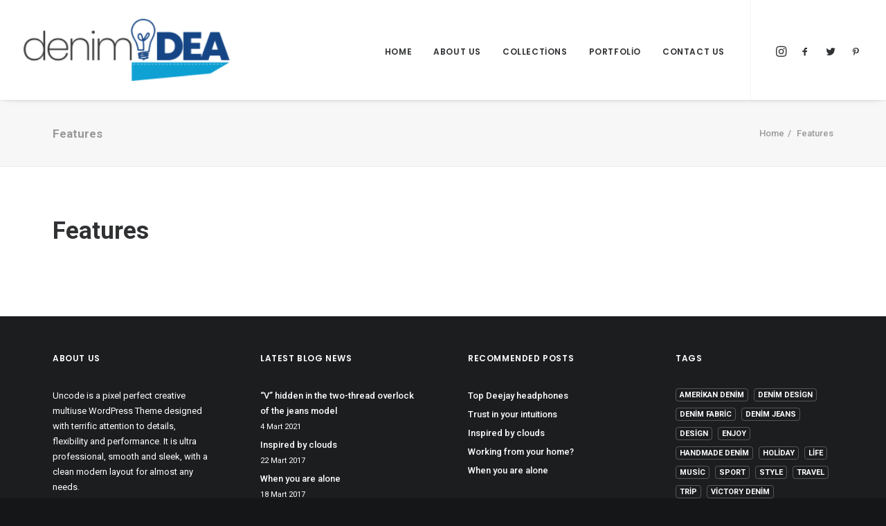

--- FILE ---
content_type: text/html; charset=UTF-8
request_url: https://www.denimidea.com/features/
body_size: 16045
content:
<!DOCTYPE html>
<html class="no-touch" lang="tr" prefix="og: https://ogp.me/ns#" xmlns="http://www.w3.org/1999/xhtml">
<head>
<meta http-equiv="Content-Type" content="text/html; charset=UTF-8">
<meta name="viewport" content="width=device-width, initial-scale=1">
<link rel="profile" href="http://gmpg.org/xfn/11">
<link rel="pingback" href="https://www.denimidea.com/xmlrpc.php">

<!-- Rank Math ile arama motoru optimizasyonu - https://s.rankmath.com/home -->
<title>Features - DENIMIDEA - Laser Design, Denim Design, Denim Wash, Concepts, Vision</title>
<meta name="robots" content="follow, index, max-snippet:-1, max-video-preview:-1, max-image-preview:large"/>
<link rel="canonical" href="https://www.denimidea.com/features/" />
<meta property="og:locale" content="tr_TR">
<meta property="og:type" content="article">
<meta property="og:title" content="Features - DENIMIDEA - Laser Design, Denim Design, Denim Wash, Concepts, Vision">
<meta property="og:url" content="https://www.denimidea.com/features/">
<meta property="og:site_name" content="DENIMIDEA - Laser Design, Denim Design, Denim Wash, Concepts, Vision">
<meta name="twitter:card" content="summary_large_image">
<meta name="twitter:title" content="Features - DENIMIDEA - Laser Design, Denim Design, Denim Wash, Concepts, Vision">
<script type="application/ld+json" class="rank-math-schema">{"@context":"https://schema.org","@graph":[{"@type":["Person","Organization"],"@id":"https://www.denimidea.com/#person","name":"admin","logo":{"@type":"ImageObject","url":false},"image":{"@type":"ImageObject","url":false}},{"@type":"WebSite","@id":"https://www.denimidea.com/#website","url":"https://www.denimidea.com","name":"admin","publisher":{"@id":"https://www.denimidea.com/#person"},"inLanguage":"tr","potentialAction":{"@type":"SearchAction","target":"https://www.denimidea.com/?s={search_term_string}","query-input":"required name=search_term_string"}},{"@type":"WebPage","@id":"https://www.denimidea.com/features/#webpage","url":"https://www.denimidea.com/features/","name":"Features - DENIMIDEA - Laser Design, Denim Design, Denim Wash, Concepts, Vision","datePublished":"2014-10-23T14:12:50+03:00","dateModified":"2014-10-23T14:12:50+03:00","isPartOf":{"@id":"https://www.denimidea.com/#website"},"inLanguage":"tr"},{"@type":"Article","headline":"Features - DENIMIDEA - Laser Design, Denim Design, Denim Wash, Concepts, Vision","datePublished":"2014-10-23T14:12:50+03:00","dateModified":"2014-10-23T14:12:50+03:00","author":{"@type":"Person","name":"admin"},"publisher":{"@id":"https://www.denimidea.com/#person"},"@id":"https://www.denimidea.com/features/#richSnippet","isPartOf":{"@id":"https://www.denimidea.com/features/#webpage"},"inLanguage":"tr","mainEntityOfPage":{"@id":"https://www.denimidea.com/features/#webpage"}}]}</script>
<!-- /Rank Math WordPress SEO eklentisi -->

<link rel='dns-prefetch' href='//www.googletagmanager.com' />
<link rel='dns-prefetch' href='//fonts.googleapis.com' />
<link rel='dns-prefetch' href='//s.w.org' />
<link rel="alternate" type="application/rss+xml" title="DENIMIDEA - Laser Design, Denim Design, Denim Wash, Concepts, Vision &raquo; beslemesi" href="https://www.denimidea.com/feed/" />
<link rel="alternate" type="application/rss+xml" title="DENIMIDEA - Laser Design, Denim Design, Denim Wash, Concepts, Vision &raquo; yorum beslemesi" href="https://www.denimidea.com/comments/feed/" />
<link rel="alternate" type="application/rss+xml" title="DENIMIDEA - Laser Design, Denim Design, Denim Wash, Concepts, Vision &raquo; Features yorum beslemesi" href="https://www.denimidea.com/features/feed/" />
		<script type="text/javascript">
			window._wpemojiSettings = {"baseUrl":"https:\/\/s.w.org\/images\/core\/emoji\/12.0.0-1\/72x72\/","ext":".png","svgUrl":"https:\/\/s.w.org\/images\/core\/emoji\/12.0.0-1\/svg\/","svgExt":".svg","source":{"concatemoji":"https:\/\/www.denimidea.com\/wp-includes\/js\/wp-emoji-release.min.js?ver=5.4.18"}};
			/*! This file is auto-generated */
			!function(e,a,t){var n,r,o,i=a.createElement("canvas"),p=i.getContext&&i.getContext("2d");function s(e,t){var a=String.fromCharCode;p.clearRect(0,0,i.width,i.height),p.fillText(a.apply(this,e),0,0);e=i.toDataURL();return p.clearRect(0,0,i.width,i.height),p.fillText(a.apply(this,t),0,0),e===i.toDataURL()}function c(e){var t=a.createElement("script");t.src=e,t.defer=t.type="text/javascript",a.getElementsByTagName("head")[0].appendChild(t)}for(o=Array("flag","emoji"),t.supports={everything:!0,everythingExceptFlag:!0},r=0;r<o.length;r++)t.supports[o[r]]=function(e){if(!p||!p.fillText)return!1;switch(p.textBaseline="top",p.font="600 32px Arial",e){case"flag":return s([127987,65039,8205,9895,65039],[127987,65039,8203,9895,65039])?!1:!s([55356,56826,55356,56819],[55356,56826,8203,55356,56819])&&!s([55356,57332,56128,56423,56128,56418,56128,56421,56128,56430,56128,56423,56128,56447],[55356,57332,8203,56128,56423,8203,56128,56418,8203,56128,56421,8203,56128,56430,8203,56128,56423,8203,56128,56447]);case"emoji":return!s([55357,56424,55356,57342,8205,55358,56605,8205,55357,56424,55356,57340],[55357,56424,55356,57342,8203,55358,56605,8203,55357,56424,55356,57340])}return!1}(o[r]),t.supports.everything=t.supports.everything&&t.supports[o[r]],"flag"!==o[r]&&(t.supports.everythingExceptFlag=t.supports.everythingExceptFlag&&t.supports[o[r]]);t.supports.everythingExceptFlag=t.supports.everythingExceptFlag&&!t.supports.flag,t.DOMReady=!1,t.readyCallback=function(){t.DOMReady=!0},t.supports.everything||(n=function(){t.readyCallback()},a.addEventListener?(a.addEventListener("DOMContentLoaded",n,!1),e.addEventListener("load",n,!1)):(e.attachEvent("onload",n),a.attachEvent("onreadystatechange",function(){"complete"===a.readyState&&t.readyCallback()})),(n=t.source||{}).concatemoji?c(n.concatemoji):n.wpemoji&&n.twemoji&&(c(n.twemoji),c(n.wpemoji)))}(window,document,window._wpemojiSettings);
		</script>
		<style type="text/css">
img.wp-smiley,
img.emoji {
	display: inline !important;
	border: none !important;
	box-shadow: none !important;
	height: 1em !important;
	width: 1em !important;
	margin: 0 .07em !important;
	vertical-align: -0.1em !important;
	background: none !important;
	padding: 0 !important;
}
</style>
	<link rel='stylesheet' id='layerslider-css'  href='https://www.denimidea.com/wp-content/plugins/LayerSlider/static/layerslider/css/layerslider.css?ver=6.8.2' type='text/css' media='all' />
<link rel='stylesheet' id='wp-block-library-css'  href='https://www.denimidea.com/wp-includes/css/dist/block-library/style.min.css?ver=5.4.18' type='text/css' media='all' />
<link rel='stylesheet' id='contact-form-7-css'  href='https://www.denimidea.com/wp-content/plugins/contact-form-7/includes/css/styles.css?ver=5.3.2' type='text/css' media='all' />
<link rel='stylesheet' id='rs-plugin-settings-css'  href='https://www.denimidea.com/wp-content/plugins/revslider/public/assets/css/settings.css?ver=5.4.8.3' type='text/css' media='all' />
<style id='rs-plugin-settings-inline-css' type='text/css'>
#rs-demo-id {}
</style>
<link rel='stylesheet' id='uncodefont-google-css'  href='//fonts.googleapis.com/css?family=Poppins%3A300%2Cregular%2C500%2C600%2C700%7CDroid+Serif%3Aregular%2Citalic%2C700%2C700italic%7CPlayfair+Display%3Aregular%2Citalic%2C700%2C700italic%2C900%2C900italic%7CRoboto%3A100%2C100italic%2C300%2C300italic%2Cregular%2Citalic%2C500%2C500italic%2C700%2C700italic%2C900%2C900italic%7CQuicksand%3A300%2Cregular%2C500%2C700%7CLora%3Aregular%2Citalic%2C700%2C700italic%7CRoboto+Condensed%3A300%2C300italic%2Cregular%2Citalic%2C700%2C700italic&#038;subset=devanagari%2Clatin-ext%2Clatin%2Ccyrillic%2Cvietnamese%2Cgreek%2Ccyrillic-ext%2Cgreek-ext&#038;ver=2.0.2' type='text/css' media='all' />
<link rel='stylesheet' id='dashicons-css'  href='https://www.denimidea.com/wp-includes/css/dashicons.min.css?ver=5.4.18' type='text/css' media='all' />
<link rel='stylesheet' id='thickbox-css'  href='https://www.denimidea.com/wp-includes/js/thickbox/thickbox.css?ver=5.4.18' type='text/css' media='all' />
<link rel='stylesheet' id='uncode-privacy-css'  href='https://www.denimidea.com/wp-content/plugins/uncode-privacy/assets/css/uncode-privacy-public.css?ver=2.0.0' type='text/css' media='all' />
<link rel='stylesheet' id='uncode-style-css'  href='https://www.denimidea.com/wp-content/themes/uncode/library/css/style.css' type='text/css' media='all' />
<style id='uncode-style-inline-css' type='text/css'>

@media (max-width: 959px) { .navbar-brand > * { height: 45px !important;}}
@media (min-width: 960px) { .limit-width { max-width: 1200px; margin: auto;}}
.menu-primary ul.menu-smart > li > a, .menu-primary ul.menu-smart li.dropdown > a, .menu-primary ul.menu-smart li.mega-menu > a, .vmenu-container ul.menu-smart > li > a, .vmenu-container ul.menu-smart li.dropdown > a { text-transform: uppercase; }
</style>
<link rel='stylesheet' id='uncode-icons-css'  href='https://www.denimidea.com/wp-content/themes/uncode/library/css/uncode-icons.css' type='text/css' media='all' />
<link rel='stylesheet' id='uncode-custom-style-css'  href='https://www.denimidea.com/wp-content/themes/uncode/library/css/style-custom.css' type='text/css' media='all' />
<script type='text/javascript' src='https://www.denimidea.com/wp-includes/js/jquery/jquery.js?ver=1.12.4-wp'></script>
<script type='text/javascript' src='https://www.denimidea.com/wp-includes/js/jquery/jquery-migrate.min.js?ver=1.4.1'></script>
<script type='text/javascript'>
/* <![CDATA[ */
var LS_Meta = {"v":"6.8.2"};
/* ]]> */
</script>
<script type='text/javascript' src='https://www.denimidea.com/wp-content/plugins/LayerSlider/static/layerslider/js/greensock.js?ver=1.19.0'></script>
<script type='text/javascript' src='https://www.denimidea.com/wp-content/plugins/LayerSlider/static/layerslider/js/layerslider.kreaturamedia.jquery.js?ver=6.8.2'></script>
<script type='text/javascript' src='https://www.denimidea.com/wp-content/plugins/LayerSlider/static/layerslider/js/layerslider.transitions.js?ver=6.8.2'></script>
<script type='text/javascript' src='https://www.denimidea.com/wp-content/plugins/revslider/public/assets/js/jquery.themepunch.tools.min.js?ver=5.4.8.3'></script>
<script type='text/javascript' src='https://www.denimidea.com/wp-content/plugins/revslider/public/assets/js/jquery.themepunch.revolution.min.js?ver=5.4.8.3'></script>
<script type='text/javascript' src='/wp-content/themes/uncode/library/js/min/ai-uncode.min.js' data-limit-density='true' data-use-orientation-width='true' id='uncodeAI' data-async='true' data-home='/' data-path='/' data-breakpoints-images='258,516,720,1032,1440,2064,2880'></script>
<script type='text/javascript'>
/* <![CDATA[ */
var SiteParameters = {"days":"days","hours":"hours","minutes":"minutes","seconds":"seconds","constant_scroll":"on","scroll_speed":"2","parallax_factor":"0.25","loading":"Loading\u2026","slide_name":"slide","slide_footer":"footer","ajax_url":"https:\/\/www.denimidea.com\/wp-admin\/admin-ajax.php","nonce_adaptive_images":"f93d9e0aab","enable_debug":"","block_mobile_videos":"","mobile_parallax_allowed":""};
/* ]]> */
</script>
<script type='text/javascript' src='https://www.denimidea.com/wp-content/themes/uncode/library/js/min/init.min.js'></script>
<script type='text/javascript' src='https://www.googletagmanager.com/gtag/js?id=UA-106798617-1'></script>
<script type='text/javascript'>
window.dataLayer = window.dataLayer || [];function gtag(){dataLayer.push(arguments);}
gtag('js', new Date());
gtag('config', 'UA-106798617-1');
</script>
<meta name="generator" content="Powered by LayerSlider 6.8.2 - Multi-Purpose, Responsive, Parallax, Mobile-Friendly Slider Plugin for WordPress." />
<!-- LayerSlider updates and docs at: https://layerslider.kreaturamedia.com -->
<link rel='https://api.w.org/' href='https://www.denimidea.com/wp-json/' />
<link rel="EditURI" type="application/rsd+xml" title="RSD" href="https://www.denimidea.com/xmlrpc.php?rsd" />
<link rel="wlwmanifest" type="application/wlwmanifest+xml" href="https://www.denimidea.com/wp-includes/wlwmanifest.xml" /> 
<meta name="generator" content="WordPress 5.4.18" />
<link rel='shortlink' href='https://www.denimidea.com/?p=125' />
<link rel="alternate" type="application/json+oembed" href="https://www.denimidea.com/wp-json/oembed/1.0/embed?url=https%3A%2F%2Fwww.denimidea.com%2Ffeatures%2F" />
<link rel="alternate" type="text/xml+oembed" href="https://www.denimidea.com/wp-json/oembed/1.0/embed?url=https%3A%2F%2Fwww.denimidea.com%2Ffeatures%2F&#038;format=xml" />
<style type="text/css">.recentcomments a{display:inline !important;padding:0 !important;margin:0 !important;}</style><!--[if lte IE 9]><link rel="stylesheet" type="text/css" href="https://www.denimidea.com/wp-content/plugins/uncode-js_composer/assets/css/vc_lte_ie9.min.css" media="screen"><![endif]--><meta name="generator" content="Powered by Slider Revolution 5.4.8.3 - responsive, Mobile-Friendly Slider Plugin for WordPress with comfortable drag and drop interface." />
<link rel="icon" href="https://www.denimidea.com/wp-content/uploads/2021/02/cropped-android-chrome-512x512-1-32x32.png" sizes="32x32" />
<link rel="icon" href="https://www.denimidea.com/wp-content/uploads/2021/02/cropped-android-chrome-512x512-1-192x192.png" sizes="192x192" />
<link rel="apple-touch-icon" href="https://www.denimidea.com/wp-content/uploads/2021/02/cropped-android-chrome-512x512-1-180x180.png" />
<meta name="msapplication-TileImage" content="https://www.denimidea.com/wp-content/uploads/2021/02/cropped-android-chrome-512x512-1-270x270.png" />
<script type="text/javascript">function setREVStartSize(e){									
						try{ e.c=jQuery(e.c);var i=jQuery(window).width(),t=9999,r=0,n=0,l=0,f=0,s=0,h=0;
							if(e.responsiveLevels&&(jQuery.each(e.responsiveLevels,function(e,f){f>i&&(t=r=f,l=e),i>f&&f>r&&(r=f,n=e)}),t>r&&(l=n)),f=e.gridheight[l]||e.gridheight[0]||e.gridheight,s=e.gridwidth[l]||e.gridwidth[0]||e.gridwidth,h=i/s,h=h>1?1:h,f=Math.round(h*f),"fullscreen"==e.sliderLayout){var u=(e.c.width(),jQuery(window).height());if(void 0!=e.fullScreenOffsetContainer){var c=e.fullScreenOffsetContainer.split(",");if (c) jQuery.each(c,function(e,i){u=jQuery(i).length>0?u-jQuery(i).outerHeight(!0):u}),e.fullScreenOffset.split("%").length>1&&void 0!=e.fullScreenOffset&&e.fullScreenOffset.length>0?u-=jQuery(window).height()*parseInt(e.fullScreenOffset,0)/100:void 0!=e.fullScreenOffset&&e.fullScreenOffset.length>0&&(u-=parseInt(e.fullScreenOffset,0))}f=u}else void 0!=e.minHeight&&f<e.minHeight&&(f=e.minHeight);e.c.closest(".rev_slider_wrapper").css({height:f})					
						}catch(d){console.log("Failure at Presize of Slider:"+d)}						
					};</script>
<noscript><style type="text/css"> .wpb_animate_when_almost_visible { opacity: 1; }</style></noscript></head>
<body class="page-template-default page page-id-125 page-parent  style-color-wayh-bg hormenu-position-left hmenu hmenu-position-right header-full-width main-center-align menu-mobile-animated menu-mobile-transparent menu-mobile-centered mobile-parallax-not-allowed ilb-no-bounce unreg adaptive-images-async uncode-logo-mobile wpb-js-composer js-comp-ver-5.7 vc_responsive" data-border="0">
		<div class="body-borders" data-border="0"><div class="top-border body-border-shadow"></div><div class="right-border body-border-shadow"></div><div class="bottom-border body-border-shadow"></div><div class="left-border body-border-shadow"></div><div class="top-border style-light-bg"></div><div class="right-border style-light-bg"></div><div class="bottom-border style-light-bg"></div><div class="left-border style-light-bg"></div></div>	<div class="box-wrapper">
		<div class="box-container">
		<script type="text/javascript">UNCODE.initBox();</script>
		<div class="menu-wrapper menu-shrink menu-sticky menu-no-arrows">
													
													<header id="masthead" class="navbar menu-primary menu-light submenu-dark menu-transparent menu-add-padding style-light-original menu-absolute menu-animated menu-with-logo">
														<div class="menu-container menu-hide style-color-xsdn-bg menu-borders menu-shadows">
															<div class="row-menu">
																<div class="row-menu-inner">
																	<div id="logo-container-mobile" class="col-lg-0 logo-container middle">
																		<div id="main-logo" class="navbar-header style-light">
																			<a href="https://www.denimidea.com/" class="navbar-brand" data-minheight="14"><div class="logo-image main-logo  logo-light" data-maxheight="90" style="height: 90px;"><img src="https://www.denimidea.com/wp-content/uploads/2021/01/Denimidea-Light-Logo-uai-258x78.png" alt="logo" width="258" height="78" class="img-responsive adaptive-async" data-uniqueid="79744-816844" data-guid="https://www.denimidea.com/wp-content/uploads/2021/01/Denimidea-Light-Logo.png" data-path="2021/01/Denimidea-Light-Logo.png" data-width="298" data-height="90" data-singlew="null" data-singleh="null" data-crop="" data-fixed="height" /></div><div class="logo-image main-logo  logo-dark" data-maxheight="90" style="height: 90px;display:none;"><img src="https://www.denimidea.com/wp-content/uploads/2021/01/Denimidea-Dark-Logo-uai-258x78.png" alt="logo" width="258" height="78" class="img-responsive adaptive-async" data-uniqueid="79745-176633" data-guid="https://www.denimidea.com/wp-content/uploads/2021/01/Denimidea-Dark-Logo.png" data-path="2021/01/Denimidea-Dark-Logo.png" data-width="298" data-height="90" data-singlew="null" data-singleh="null" data-crop="" data-fixed="height" /></div><div class="logo-image mobile-logo logo-light" data-maxheight="90" style="height: 90px;"><img src="https://www.denimidea.com/wp-content/uploads/2021/01/Denimidea-Light-Logo-uai-258x78.png" alt="logo" width="258" height="78" class="img-responsive adaptive-async" data-uniqueid="79744-969292" data-guid="https://www.denimidea.com/wp-content/uploads/2021/01/Denimidea-Light-Logo.png" data-path="2021/01/Denimidea-Light-Logo.png" data-width="298" data-height="90" data-singlew="null" data-singleh="null" data-crop="" data-fixed="height" /></div><div class="logo-image mobile-logo logo-dark" data-maxheight="90" style="height: 90px;display:none;"><img src="https://www.denimidea.com/wp-content/uploads/2021/01/Denimidea-Dark-Logo-uai-258x78.png" alt="logo" width="258" height="78" class="img-responsive adaptive-async" data-uniqueid="79745-394688" data-guid="https://www.denimidea.com/wp-content/uploads/2021/01/Denimidea-Dark-Logo.png" data-path="2021/01/Denimidea-Dark-Logo.png" data-width="298" data-height="90" data-singlew="null" data-singleh="null" data-crop="" data-fixed="height" /></div></a>
																		</div>
																		<div class="mmb-container"><div class="mobile-menu-button 1 mobile-menu-button-light lines-button x2"><span class="lines"></span></div></div>
																	</div>
																	<div class="col-lg-12 main-menu-container middle">
																		<div class="menu-horizontal menu-dd-shadow-lg">
																			<div class="menu-horizontal-inner">
																				<div class="nav navbar-nav navbar-main navbar-nav-first"><ul id="menu-main-menu" class="menu-primary-inner menu-smart sm"><li id="menu-item-79491" class="menu-item menu-item-type-custom menu-item-object-custom menu-item-79491 menu-item-link"><a title="Home" href="#">Home<i class="fa fa-angle-right fa-dropdown"></i></a></li>
<li id="menu-item-80080" class="menu-item menu-item-type-custom menu-item-object-custom menu-item-80080 menu-item-link"><a title="About Us" href="#">About Us<i class="fa fa-angle-right fa-dropdown"></i></a></li>
<li id="menu-item-80079" class="menu-item menu-item-type-custom menu-item-object-custom menu-item-has-children menu-item-80079 dropdown menu-item-link"><a title="Collections" href="#" data-toggle="dropdown" class="dropdown-toggle" data-type="title">Collections<i class="fa fa-angle-down fa-dropdown"></i></a>
<ul role="menu" class="drop-menu">
	<li id="menu-item-80082" class="menu-item menu-item-type-post_type menu-item-object-page menu-item-80082"><a title="March &#039;21" href="https://www.denimidea.com/denim-collection-of-the-march-2021/">March &#8217;21<i class="fa fa-angle-right fa-dropdown"></i></a></li>
	<li id="menu-item-80143" class="menu-item menu-item-type-post_type menu-item-object-page menu-item-80143"><a title="April &#039;21" href="https://www.denimidea.com/denim-collection-of-the-april-2021/">April &#8217;21<i class="fa fa-angle-right fa-dropdown"></i></a></li>
</ul>
</li>
<li id="menu-item-79889" class="menu-item menu-item-type-custom menu-item-object-custom menu-item-79889 menu-item-link"><a title="Portfolio" href="https://www.denimidea.com/portfolio-of-sustainable-denim-laser-designs/">Portfolio<i class="fa fa-angle-right fa-dropdown"></i></a></li>
<li id="menu-item-80081" class="menu-item menu-item-type-custom menu-item-object-custom menu-item-has-children menu-item-80081 dropdown menu-item-link"><a title="Contact Us" href="#" data-toggle="dropdown" class="dropdown-toggle" data-type="title">Contact Us<i class="fa fa-angle-down fa-dropdown"></i></a>
<ul role="menu" class="drop-menu">
	<li id="menu-item-79861" class="menu-item menu-item-type-custom menu-item-object-custom menu-item-has-children menu-item-79861 dropdown"><a title="EX" href="#" data-type="title">EX<i class="fa fa-angle-down fa-dropdown"></i></a>
	<ul role="menu" class="drop-menu">
		<li id="menu-item-79495" class="menu-item menu-item-type-custom menu-item-object-custom menu-item-has-children menu-item-79495 dropdown"><a title="Classic" href="#" data-type="title">Classic<i class="fa fa-angle-down fa-dropdown"></i></a>
		<ul role="menu" class="drop-menu">
			<li id="menu-item-79656" class="menu-item menu-item-type-post_type menu-item-object-page menu-item-79656"><a title="Classic Agency" href="https://www.denimidea.com/homepages/classic-agency/">Classic Agency<i class="fa fa-angle-right fa-dropdown"></i></a></li>
			<li id="menu-item-79690" class="menu-item menu-item-type-post_type menu-item-object-page menu-item-79690"><a title="Classic Start-Up" href="https://www.denimidea.com/homepages/classic-start-up/">Classic Start-Up<i class="fa fa-angle-right fa-dropdown"></i></a></li>
			<li id="menu-item-79723" class="menu-item menu-item-type-post_type menu-item-object-page menu-item-79723"><a title="Classic Firm" href="https://www.denimidea.com/homepages/classic-firm/">Classic Firm<i class="fa fa-angle-right fa-dropdown"></i></a></li>
			<li id="menu-item-79661" class="menu-item menu-item-type-post_type menu-item-object-page menu-item-79661"><a title="Classic Landing" href="https://www.denimidea.com/classic-landing/">Classic Landing<i class="fa fa-angle-right fa-dropdown"></i></a></li>
			<li id="menu-item-79703" class="menu-item menu-item-type-post_type menu-item-object-page menu-item-79703"><a title="Classic Photographer" href="https://www.denimidea.com/homepages/classic-photographer/">Classic Photographer<i class="fa fa-angle-right fa-dropdown"></i></a></li>
			<li id="menu-item-79732" class="menu-item menu-item-type-post_type menu-item-object-page menu-item-79732"><a title="Classic Lawyer" href="https://www.denimidea.com/homepages/classic-lawyer/">Classic Lawyer<i class="fa fa-angle-right fa-dropdown"></i></a></li>
			<li id="menu-item-79659" class="menu-item menu-item-type-post_type menu-item-object-page menu-item-79659"><a title="Classic Business" href="https://www.denimidea.com/homepages/classic-business/">Classic Business<i class="fa fa-angle-right fa-dropdown"></i></a></li>
			<li id="menu-item-79658" class="menu-item menu-item-type-post_type menu-item-object-page menu-item-79658"><a title="Classic Consultants" href="https://www.denimidea.com/homepages/classic-consultants/">Classic Consultants<i class="fa fa-angle-right fa-dropdown"></i></a></li>
			<li id="menu-item-79689" class="menu-item menu-item-type-post_type menu-item-object-page menu-item-79689"><a title="Classic Restaurant" href="https://www.denimidea.com/homepages/classic-restaurant/">Classic Restaurant<i class="fa fa-angle-right fa-dropdown"></i></a></li>
			<li id="menu-item-79660" class="menu-item menu-item-type-post_type menu-item-object-page menu-item-79660"><a title="Classic Studio" href="https://www.denimidea.com/homepages/classic-studio/">Classic Studio<i class="fa fa-angle-right fa-dropdown"></i></a></li>
			<li id="menu-item-79657" class="menu-item menu-item-type-post_type menu-item-object-page menu-item-79657"><a title="Classic Help Center" href="https://www.denimidea.com/homepages/classic-help-center/">Classic Help Center<i class="fa fa-angle-right fa-dropdown"></i></a></li>
			<li id="menu-item-79728" class="menu-item menu-item-type-post_type menu-item-object-page menu-item-79728"><a title="Classic Travel (RTL)" href="https://www.denimidea.com/homepages/classic-travel-rtl/">Classic Travel (RTL)<i class="fa fa-angle-right fa-dropdown"></i></a></li>
		</ul>
</li>
		<li id="menu-item-79494" class="menu-item menu-item-type-custom menu-item-object-custom menu-item-has-children menu-item-79494 dropdown"><a title="Creative" href="#" data-type="title">Creative<i class="fa fa-angle-down fa-dropdown"></i></a>
		<ul role="menu" class="drop-menu">
			<li id="menu-item-79735" class="menu-item menu-item-type-post_type menu-item-object-page menu-item-79735"><a title="Creative Marketing" href="https://www.denimidea.com/homepages/creative-marketing/">Creative Marketing<i class="fa fa-angle-right fa-dropdown"></i></a></li>
			<li id="menu-item-79701" class="menu-item menu-item-type-post_type menu-item-object-page menu-item-79701"><a title="Creative Digital Agency" href="https://www.denimidea.com/homepages/creative-digital-agency/">Creative Digital Agency<i class="fa fa-angle-right fa-dropdown"></i></a></li>
			<li id="menu-item-79731" class="menu-item menu-item-type-post_type menu-item-object-page menu-item-79731"><a title="Creative Landing" href="https://www.denimidea.com/homepages/creative-landing/">Creative Landing<i class="fa fa-angle-right fa-dropdown"></i></a></li>
			<li id="menu-item-79734" class="menu-item menu-item-type-post_type menu-item-object-page menu-item-79734"><a title="Creative Freelance" href="https://www.denimidea.com/homepages/creative-freelance/">Creative Freelance<i class="fa fa-angle-right fa-dropdown"></i></a></li>
			<li id="menu-item-79722" class="menu-item menu-item-type-post_type menu-item-object-page menu-item-79722"><a title="Creative Director" href="https://www.denimidea.com/homepages/creative-director/">Creative Director<i class="fa fa-angle-right fa-dropdown"></i></a></li>
			<li id="menu-item-79702" class="menu-item menu-item-type-post_type menu-item-object-page menu-item-79702"><a title="Creative Corporation" href="https://www.denimidea.com/homepages/creative-corporation/">Creative Corporation<i class="fa fa-angle-right fa-dropdown"></i></a></li>
			<li id="menu-item-79666" class="menu-item menu-item-type-post_type menu-item-object-page menu-item-79666"><a title="Creative Studio" href="https://www.denimidea.com/homepages/creative-studio/">Creative Studio<i class="fa fa-angle-right fa-dropdown"></i></a></li>
			<li id="menu-item-79663" class="menu-item menu-item-type-post_type menu-item-object-page menu-item-79663"><a title="Creative Artist" href="https://www.denimidea.com/homepages/creative-artist/">Creative Artist<i class="fa fa-angle-right fa-dropdown"></i></a></li>
			<li id="menu-item-79667" class="menu-item menu-item-type-post_type menu-item-object-page menu-item-home menu-item-79667"><a title="HomePage" href="https://www.denimidea.com/">HomePage<i class="fa fa-angle-right fa-dropdown"></i></a></li>
			<li id="menu-item-79665" class="menu-item menu-item-type-post_type menu-item-object-page menu-item-79665"><a title="Creative Event" href="https://www.denimidea.com/homepages/creative-event/">Creative Event<i class="fa fa-angle-right fa-dropdown"></i></a></li>
			<li id="menu-item-79664" class="menu-item menu-item-type-post_type menu-item-object-page menu-item-79664"><a title="Creative vCard" href="https://www.denimidea.com/homepages/creative-vcard/">Creative vCard<i class="fa fa-angle-right fa-dropdown"></i></a></li>
		</ul>
</li>
		<li id="menu-item-79496" class="menu-item menu-item-type-custom menu-item-object-custom menu-item-has-children menu-item-79496 dropdown"><a title="Portfolio" href="#" data-type="title">Portfolio<i class="fa fa-angle-down fa-dropdown"></i></a>
		<ul role="menu" class="drop-menu">
			<li id="menu-item-79668" class="menu-item menu-item-type-post_type menu-item-object-page menu-item-79668"><a title="Portfolio Agency" href="https://www.denimidea.com/portfolio-agency/">Portfolio Agency<i class="fa fa-angle-right fa-dropdown"></i></a></li>
			<li id="menu-item-79669" class="menu-item menu-item-type-post_type menu-item-object-page menu-item-79669"><a title="Portfolio Metro" href="https://www.denimidea.com/portfolio-metro/">Portfolio Metro<i class="fa fa-angle-right fa-dropdown"></i></a></li>
			<li id="menu-item-79736" class="menu-item menu-item-type-post_type menu-item-object-page menu-item-79736"><a title="Portfolio Studio" href="https://www.denimidea.com/homepages/portfolio-studio/">Portfolio Studio<i class="fa fa-angle-right fa-dropdown"></i></a></li>
			<li id="menu-item-79727" class="menu-item menu-item-type-post_type menu-item-object-page menu-item-79727"><a title="Portfolio Developer" href="https://www.denimidea.com/homepages/portfolio-developer/">Portfolio Developer<i class="fa fa-angle-right fa-dropdown"></i></a></li>
			<li id="menu-item-79700" class="menu-item menu-item-type-post_type menu-item-object-page menu-item-79700"><a title="Portfolio Büreau" href="https://www.denimidea.com/homepages/portfolio-bureau/">Portfolio Büreau<i class="fa fa-angle-right fa-dropdown"></i></a></li>
			<li id="menu-item-79686" class="menu-item menu-item-type-post_type menu-item-object-page menu-item-79686"><a title="Portfolio Carousel" href="https://www.denimidea.com/homepages/portfolio-carousel/">Portfolio Carousel<i class="fa fa-angle-right fa-dropdown"></i></a></li>
			<li id="menu-item-79719" class="menu-item menu-item-type-post_type menu-item-object-page menu-item-79719"><a title="Portfolio Albums" href="https://www.denimidea.com/homepages/portfolio-albums/">Portfolio Albums<i class="fa fa-angle-right fa-dropdown"></i></a></li>
			<li id="menu-item-79670" class="menu-item menu-item-type-post_type menu-item-object-page menu-item-79670"><a title="Portfolio Photos" href="https://www.denimidea.com/portfolio-photos/">Portfolio Photos<i class="fa fa-angle-right fa-dropdown"></i></a></li>
			<li id="menu-item-79685" class="menu-item menu-item-type-post_type menu-item-object-page menu-item-79685"><a title="Portfolio Gallery" href="https://www.denimidea.com/homepages/portfolio-gallery/">Portfolio Gallery<i class="fa fa-angle-right fa-dropdown"></i></a></li>
			<li id="menu-item-79673" class="menu-item menu-item-type-post_type menu-item-object-page menu-item-79673"><a title="Portfolio Video" href="https://www.denimidea.com/homepages/portfolio-video/">Portfolio Video<i class="fa fa-angle-right fa-dropdown"></i></a></li>
			<li id="menu-item-79672" class="menu-item menu-item-type-post_type menu-item-object-page menu-item-79672"><a title="Portfolio Freelance" href="https://www.denimidea.com/homepages/portfolio-freelance/">Portfolio Freelance<i class="fa fa-angle-right fa-dropdown"></i></a></li>
			<li id="menu-item-79671" class="menu-item menu-item-type-post_type menu-item-object-page menu-item-79671"><a title="Portfolio Classic" href="https://www.denimidea.com/portfolio-classic/">Portfolio Classic<i class="fa fa-angle-right fa-dropdown"></i></a></li>
		</ul>
</li>
		<li id="menu-item-79493" class="menu-item menu-item-type-custom menu-item-object-custom menu-item-has-children menu-item-79493 dropdown"><a title="Blog" href="#" data-type="title">Blog<i class="fa fa-angle-down fa-dropdown"></i></a>
		<ul role="menu" class="drop-menu">
			<li id="menu-item-79684" class="menu-item menu-item-type-post_type menu-item-object-page menu-item-79684"><a title="Blog Magazine" href="https://www.denimidea.com/homepages/blog-magazine/">Blog Magazine<i class="fa fa-angle-right fa-dropdown"></i></a></li>
			<li id="menu-item-79738" class="menu-item menu-item-type-post_type menu-item-object-page menu-item-79738"><a title="Blog Newspaper" href="https://www.denimidea.com/homepages/blog-newspaper/">Blog Newspaper<i class="fa fa-angle-right fa-dropdown"></i></a></li>
			<li id="menu-item-79675" class="menu-item menu-item-type-post_type menu-item-object-page menu-item-79675"><a title="Blog Masonry" href="https://www.denimidea.com/blog-masonry/">Blog Masonry<i class="fa fa-angle-right fa-dropdown"></i></a></li>
			<li id="menu-item-79721" class="menu-item menu-item-type-post_type menu-item-object-page menu-item-79721"><a title="Blog Impact" href="https://www.denimidea.com/homepages/blog-impact/">Blog Impact<i class="fa fa-angle-right fa-dropdown"></i></a></li>
			<li id="menu-item-79739" class="menu-item menu-item-type-post_type menu-item-object-page menu-item-79739"><a title="Blog Journal" href="https://www.denimidea.com/homepages/blog-journal/">Blog Journal<i class="fa fa-angle-right fa-dropdown"></i></a></li>
			<li id="menu-item-79674" class="menu-item menu-item-type-post_type menu-item-object-page menu-item-79674"><a title="Blog Metro" href="https://www.denimidea.com/blog-metro/">Blog Metro<i class="fa fa-angle-right fa-dropdown"></i></a></li>
			<li id="menu-item-79683" class="menu-item menu-item-type-post_type menu-item-object-page menu-item-79683"><a title="Blog Editorial" href="https://www.denimidea.com/homepages/blog-editorial/">Blog Editorial<i class="fa fa-angle-right fa-dropdown"></i></a></li>
			<li id="menu-item-79677" class="menu-item menu-item-type-post_type menu-item-object-page menu-item-79677"><a title="Blog Grid" href="https://www.denimidea.com/homepages/blog-grid/">Blog Grid<i class="fa fa-angle-right fa-dropdown"></i></a></li>
			<li id="menu-item-79676" class="menu-item menu-item-type-post_type menu-item-object-page menu-item-79676"><a title="Blog Stories" href="https://www.denimidea.com/blog-stories/">Blog Stories<i class="fa fa-angle-right fa-dropdown"></i></a></li>
			<li id="menu-item-79682" class="menu-item menu-item-type-post_type menu-item-object-page menu-item-79682"><a title="Blog Author" href="https://www.denimidea.com/homepages/blog-author/">Blog Author<i class="fa fa-angle-right fa-dropdown"></i></a></li>
			<li id="menu-item-79714" class="menu-item menu-item-type-post_type menu-item-object-page menu-item-79714"><a title="Blog Wide" href="https://www.denimidea.com/homepages/blog-wide/">Blog Wide<i class="fa fa-angle-right fa-dropdown"></i></a></li>
			<li id="menu-item-79691" class="menu-item menu-item-type-post_type menu-item-object-page menu-item-79691"><a title="Blog Simple" href="https://www.denimidea.com/homepages/blog-simple/">Blog Simple<i class="fa fa-angle-right fa-dropdown"></i></a></li>
		</ul>
</li>
		<li id="menu-item-79505" class="menu-item menu-item-type-custom menu-item-object-custom menu-item-has-children menu-item-79505 dropdown"><a title="Pages" href="#" data-type="title">Pages<i class="fa fa-angle-down fa-dropdown"></i></a>
		<ul role="menu" class="drop-menu">
			<li id="menu-item-79461" class="menu-item menu-item-type-custom menu-item-object-custom menu-item-has-children menu-item-79461 dropdown"><a title="About" href="#" data-type="title">About<i class="fa fa-angle-down fa-dropdown"></i></a>
			<ul role="menu" class="drop-menu">
				<li id="menu-item-79554" class="menu-item menu-item-type-post_type menu-item-object-page menu-item-79554"><a title="About Classic" href="https://www.denimidea.com/about-classic/">About Classic<i class="fa fa-angle-right fa-dropdown"></i></a></li>
				<li id="menu-item-79704" class="menu-item menu-item-type-post_type menu-item-object-page menu-item-79704"><a title="About Clean" href="https://www.denimidea.com/pages/about-clean/">About Clean<i class="fa fa-angle-right fa-dropdown"></i></a></li>
				<li id="menu-item-79681" class="menu-item menu-item-type-post_type menu-item-object-page menu-item-79681"><a title="About Creative" href="https://www.denimidea.com/pages/about-creative/">About Creative<i class="fa fa-angle-right fa-dropdown"></i></a></li>
				<li id="menu-item-79552" class="menu-item menu-item-type-post_type menu-item-object-page menu-item-79552"><a title="About Grid" href="https://www.denimidea.com/about-grid/">About Grid<i class="fa fa-angle-right fa-dropdown"></i></a></li>
				<li id="menu-item-79573" class="menu-item menu-item-type-post_type menu-item-object-page menu-item-79573"><a title="About Wide" href="https://www.denimidea.com/about-wide/">About Wide<i class="fa fa-angle-right fa-dropdown"></i></a></li>
				<li id="menu-item-79555" class="menu-item menu-item-type-post_type menu-item-object-page menu-item-79555"><a title="About Simple" href="https://www.denimidea.com/about-simple/">About Simple<i class="fa fa-angle-right fa-dropdown"></i></a></li>
				<li id="menu-item-79553" class="menu-item menu-item-type-post_type menu-item-object-page menu-item-79553"><a title="About Minimal" href="https://www.denimidea.com/about-minimal/">About Minimal<i class="fa fa-angle-right fa-dropdown"></i></a></li>
			</ul>
</li>
			<li id="menu-item-79462" class="menu-item menu-item-type-custom menu-item-object-custom menu-item-has-children menu-item-79462 dropdown"><a title="Contact" href="#" data-type="title">Contact<i class="fa fa-angle-down fa-dropdown"></i></a>
			<ul role="menu" class="drop-menu">
				<li id="menu-item-79557" class="menu-item menu-item-type-post_type menu-item-object-page menu-item-79557"><a title="Contact Classic" href="https://www.denimidea.com/contact-classic/">Contact Classic<i class="fa fa-angle-right fa-dropdown"></i></a></li>
				<li id="menu-item-79706" class="menu-item menu-item-type-post_type menu-item-object-page menu-item-79706"><a title="Contact Clean" href="https://www.denimidea.com/pages/contact-clean/">Contact Clean<i class="fa fa-angle-right fa-dropdown"></i></a></li>
				<li id="menu-item-79708" class="menu-item menu-item-type-post_type menu-item-object-page menu-item-79708"><a title="Contact Creative" href="https://www.denimidea.com/pages/contact-creative/">Contact Creative<i class="fa fa-angle-right fa-dropdown"></i></a></li>
				<li id="menu-item-79572" class="menu-item menu-item-type-post_type menu-item-object-page menu-item-79572"><a title="Contact Grid" href="https://www.denimidea.com/contact-grid/">Contact Grid<i class="fa fa-angle-right fa-dropdown"></i></a></li>
				<li id="menu-item-79558" class="menu-item menu-item-type-post_type menu-item-object-page menu-item-79558"><a title="Contact Wide" href="https://www.denimidea.com/contact-wide/">Contact Wide<i class="fa fa-angle-right fa-dropdown"></i></a></li>
				<li id="menu-item-79556" class="menu-item menu-item-type-post_type menu-item-object-page menu-item-79556"><a title="Contact Simple" href="https://www.denimidea.com/contact-simple/">Contact Simple<i class="fa fa-angle-right fa-dropdown"></i></a></li>
				<li id="menu-item-79710" class="menu-item menu-item-type-post_type menu-item-object-page menu-item-79710"><a title="Contact Minimal" href="https://www.denimidea.com/contact-minimal/">Contact Minimal<i class="fa fa-angle-right fa-dropdown"></i></a></li>
			</ul>
</li>
			<li id="menu-item-79502" class="menu-item menu-item-type-custom menu-item-object-custom menu-item-has-children menu-item-79502 dropdown"><a title="Services" href="#" data-type="title">Services<i class="fa fa-angle-down fa-dropdown"></i></a>
			<ul role="menu" class="drop-menu">
				<li id="menu-item-79651" class="menu-item menu-item-type-post_type menu-item-object-page menu-item-79651"><a title="Services Classic" href="https://www.denimidea.com/services-classic/">Services Classic<i class="fa fa-angle-right fa-dropdown"></i></a></li>
				<li id="menu-item-79705" class="menu-item menu-item-type-post_type menu-item-object-page menu-item-79705"><a title="Services Clean" href="https://www.denimidea.com/pages/services-clean/">Services Clean<i class="fa fa-angle-right fa-dropdown"></i></a></li>
				<li id="menu-item-79707" class="menu-item menu-item-type-post_type menu-item-object-page menu-item-79707"><a title="Services Creative" href="https://www.denimidea.com/services-creative/">Services Creative<i class="fa fa-angle-right fa-dropdown"></i></a></li>
				<li id="menu-item-79634" class="menu-item menu-item-type-post_type menu-item-object-page menu-item-79634"><a title="Services Grid" href="https://www.denimidea.com/pages/services-grid/">Services Grid<i class="fa fa-angle-right fa-dropdown"></i></a></li>
				<li id="menu-item-79633" class="menu-item menu-item-type-post_type menu-item-object-page menu-item-79633"><a title="Services Wide" href="https://www.denimidea.com/services-wide/">Services Wide<i class="fa fa-angle-right fa-dropdown"></i></a></li>
				<li id="menu-item-79709" class="menu-item menu-item-type-post_type menu-item-object-page menu-item-79709"><a title="Services Simple" href="https://www.denimidea.com/pages/services-simple/">Services Simple<i class="fa fa-angle-right fa-dropdown"></i></a></li>
				<li id="menu-item-79698" class="menu-item menu-item-type-post_type menu-item-object-page menu-item-79698"><a title="Services Minimal" href="https://www.denimidea.com/services-minimal/">Services Minimal<i class="fa fa-angle-right fa-dropdown"></i></a></li>
			</ul>
</li>
			<li id="menu-item-79467" class="menu-item menu-item-type-custom menu-item-object-custom menu-item-has-children menu-item-79467 dropdown"><a title="Utility" href="#" data-type="title">Utility<i class="fa fa-angle-down fa-dropdown"></i></a>
			<ul role="menu" class="drop-menu">
				<li id="menu-item-79630" class="menu-item menu-item-type-post_type menu-item-object-page menu-item-79630"><a title="Coming Soon" href="https://www.denimidea.com/pages/coming-soon/">Coming Soon<i class="fa fa-angle-right fa-dropdown"></i></a></li>
				<li id="menu-item-79695" class="menu-item menu-item-type-post_type menu-item-object-page menu-item-79695"><a title="Splash Page" href="https://www.denimidea.com/pages/splash-page/">Splash Page<i class="fa fa-angle-right fa-dropdown"></i></a></li>
				<li id="menu-item-79631" class="menu-item menu-item-type-post_type menu-item-object-page menu-item-79631"><a title="Maintenance Mode" href="https://www.denimidea.com/features/maintenance-mode/">Maintenance Mode<i class="fa fa-angle-right fa-dropdown"></i></a></li>
				<li id="menu-item-79629" class="menu-item menu-item-type-post_type menu-item-object-page menu-item-79629"><a title="FAQ" href="https://www.denimidea.com/pages/faq/">FAQ<i class="fa fa-angle-right fa-dropdown"></i></a></li>
				<li id="menu-item-79490" class="menu-item menu-item-type-custom menu-item-object-custom menu-item-79490"><a title="Custom 404" href="https://undsgn.com/uncode/error-test">Custom 404<i class="fa fa-angle-right fa-dropdown"></i></a></li>
				<li id="menu-item-79481" class="menu-item menu-item-type-custom menu-item-object-custom menu-item-79481"><a title="Custom Search Results" href="https://undsgn.com/uncode/?s=lorem">Custom Search Results<i class="fa fa-angle-right fa-dropdown"></i></a></li>
				<li id="menu-item-79510" class="menu-item menu-item-type-custom menu-item-object-custom menu-item-79510"><a title="Custom Author" href="https://undsgn.com/uncode/author/john-doe/">Custom Author<i class="fa fa-angle-right fa-dropdown"></i></a></li>
			</ul>
</li>
			<li id="menu-item-79503" class="menu-item menu-item-type-custom menu-item-object-custom menu-item-has-children menu-item-79503 dropdown"><a title="Product" href="#" data-type="title">Product<i class="fa fa-angle-down fa-dropdown"></i></a>
			<ul role="menu" class="drop-menu">
				<li id="menu-item-79694" class="menu-item menu-item-type-post_type menu-item-object-page menu-item-79694"><a title="Product Digital" href="https://www.denimidea.com/pages/product-digital/">Product Digital<i class="fa fa-angle-right fa-dropdown"></i></a></li>
				<li id="menu-item-79693" class="menu-item menu-item-type-post_type menu-item-object-page menu-item-79693"><a title="Product Furniture" href="https://www.denimidea.com/pages/product-furniture/">Product Furniture<i class="fa fa-angle-right fa-dropdown"></i></a></li>
				<li id="menu-item-79697" class="menu-item menu-item-type-post_type menu-item-object-page menu-item-79697"><a title="Product Fashion" href="https://www.denimidea.com/pages/product-trendy/">Product Fashion<i class="fa fa-angle-right fa-dropdown"></i></a></li>
				<li id="menu-item-79712" class="menu-item menu-item-type-post_type menu-item-object-page menu-item-79712"><a title="Product Gallery" href="https://www.denimidea.com/pages/product-gallery/">Product Gallery<i class="fa fa-angle-right fa-dropdown"></i></a></li>
				<li id="menu-item-79711" class="menu-item menu-item-type-post_type menu-item-object-page menu-item-79711"><a title="Product Review" href="https://www.denimidea.com/product-review/">Product Review<i class="fa fa-angle-right fa-dropdown"></i></a></li>
				<li id="menu-item-79632" class="menu-item menu-item-type-post_type menu-item-object-page menu-item-79632"><a title="Product Designers" href="https://www.denimidea.com/product-designers/">Product Designers<i class="fa fa-angle-right fa-dropdown"></i></a></li>
				<li id="menu-item-79696" class="menu-item menu-item-type-post_type menu-item-object-page menu-item-79696"><a title="Product Comparison" href="https://www.denimidea.com/pages/product-comparison/">Product Comparison<i class="fa fa-angle-right fa-dropdown"></i></a></li>
			</ul>
</li>
			<li id="menu-item-79506" class="menu-item menu-item-type-custom menu-item-object-custom menu-item-has-children menu-item-79506 dropdown"><a title="Features" href="#" data-type="title">Features<i class="fa fa-angle-down fa-dropdown"></i></a>
			<ul role="menu" class="drop-menu">
				<li id="menu-item-79456" class="menu-item menu-item-type-custom menu-item-object-custom menu-item-has-children menu-item-79456 dropdown"><a title="Base HTML" href="#" data-type="title">Base HTML<i class="fa fa-angle-down fa-dropdown"></i></a>
				<ul role="menu" class="drop-menu">
					<li id="menu-item-79535" class="menu-item menu-item-type-post_type menu-item-object-page menu-item-79535"><a title="Typography" href="https://www.denimidea.com/features/typography/">Typography<i class="fa fa-angle-right fa-dropdown"></i></a></li>
					<li id="menu-item-79544" class="menu-item menu-item-type-post_type menu-item-object-page menu-item-79544"><a title="Heading Styles" href="https://www.denimidea.com/features/heading-styles/">Heading Styles<i class="fa fa-angle-right fa-dropdown"></i></a></li>
					<li id="menu-item-79545" class="menu-item menu-item-type-post_type menu-item-object-page menu-item-79545"><a title="Dividers" href="https://www.denimidea.com/features/dividers/">Dividers<i class="fa fa-angle-right fa-dropdown"></i></a></li>
					<li id="menu-item-79551" class="menu-item menu-item-type-post_type menu-item-object-page menu-item-79551"><a title="Lists Styles" href="https://www.denimidea.com/features/lists-styles/">Lists Styles<i class="fa fa-angle-right fa-dropdown"></i></a></li>
					<li id="menu-item-79534" class="menu-item menu-item-type-post_type menu-item-object-page menu-item-79534"><a title="Buttons" href="https://www.denimidea.com/features/buttons/">Buttons<i class="fa fa-angle-right fa-dropdown"></i></a></li>
					<li id="menu-item-79548" class="menu-item menu-item-type-post_type menu-item-object-page menu-item-79548"><a title="Icon Box" href="https://www.denimidea.com/features/icon-box/">Icon Box<i class="fa fa-angle-right fa-dropdown"></i></a></li>
					<li id="menu-item-79542" class="menu-item menu-item-type-post_type menu-item-object-page menu-item-79542"><a title="Contact Forms" href="https://www.denimidea.com/features/contact-forms/">Contact Forms<i class="fa fa-angle-right fa-dropdown"></i></a></li>
				</ul>
</li>
				<li id="menu-item-79457" class="menu-item menu-item-type-custom menu-item-object-custom menu-item-has-children menu-item-79457 dropdown"><a title="Grid &amp; Gallery" href="#" data-type="title">Grid &#038; Gallery<i class="fa fa-angle-down fa-dropdown"></i></a>
				<ul role="menu" class="drop-menu">
					<li id="menu-item-79550" class="menu-item menu-item-type-post_type menu-item-object-page menu-item-79550"><a title="Isotope Grid" href="https://www.denimidea.com/features/isotope-grid/">Isotope Grid<i class="fa fa-angle-right fa-dropdown"></i></a></li>
					<li id="menu-item-79530" class="menu-item menu-item-type-post_type menu-item-object-page menu-item-79530"><a title="Media Gallery" href="https://www.denimidea.com/features/media-gallery/">Media Gallery<i class="fa fa-angle-right fa-dropdown"></i></a></li>
					<li id="menu-item-79536" class="menu-item menu-item-type-post_type menu-item-object-page menu-item-79536"><a title="Single Media" href="https://www.denimidea.com/features/single-media/">Single Media<i class="fa fa-angle-right fa-dropdown"></i></a></li>
					<li id="menu-item-79533" class="menu-item menu-item-type-post_type menu-item-object-page menu-item-79533"><a title="Lightbox Options" href="https://www.denimidea.com/features/lightbox-options/">Lightbox Options<i class="fa fa-angle-right fa-dropdown"></i></a></li>
					<li id="menu-item-79532" class="menu-item menu-item-type-post_type menu-item-object-page menu-item-79532"><a title="Media Carousels" href="https://www.denimidea.com/features/media-carousels/">Media Carousels<i class="fa fa-angle-right fa-dropdown"></i></a></li>
					<li id="menu-item-79655" class="menu-item menu-item-type-post_type menu-item-object-page menu-item-79655"><a title="Content Carousel" href="https://www.denimidea.com/features/content-carousel/">Content Carousel<i class="fa fa-angle-right fa-dropdown"></i></a></li>
					<li id="menu-item-79546" class="menu-item menu-item-type-post_type menu-item-object-page menu-item-79546"><a title="Quotes Carousel" href="https://www.denimidea.com/features/quotes-carousel/">Quotes Carousel<i class="fa fa-angle-right fa-dropdown"></i></a></li>
				</ul>
</li>
				<li id="menu-item-79475" class="menu-item menu-item-type-custom menu-item-object-custom menu-item-has-children menu-item-79475 dropdown"><a title="Interactive" href="#" data-type="title">Interactive<i class="fa fa-angle-down fa-dropdown"></i></a>
				<ul role="menu" class="drop-menu">
					<li id="menu-item-79531" class="menu-item menu-item-type-post_type menu-item-object-page menu-item-79531"><a title="Tabs &#038; Accordions" href="https://www.denimidea.com/features/tabs-accordions/">Tabs &#038; Accordions<i class="fa fa-angle-right fa-dropdown"></i></a></li>
					<li id="menu-item-79594" class="menu-item menu-item-type-post_type menu-item-object-page menu-item-79594"><a title="Google Maps" href="https://www.denimidea.com/features/google-maps/">Google Maps<i class="fa fa-angle-right fa-dropdown"></i></a></li>
					<li id="menu-item-79596" class="menu-item menu-item-type-post_type menu-item-object-page menu-item-79596"><a title="Social Share" href="https://www.denimidea.com/features/social-share/">Social Share<i class="fa fa-angle-right fa-dropdown"></i></a></li>
					<li id="menu-item-79597" class="menu-item menu-item-type-post_type menu-item-object-page menu-item-79597"><a title="Team Members" href="https://www.denimidea.com/features/team-members/">Team Members<i class="fa fa-angle-right fa-dropdown"></i></a></li>
					<li id="menu-item-79529" class="menu-item menu-item-type-post_type menu-item-object-page menu-item-79529"><a title="Pricing Tables" href="https://www.denimidea.com/features/pricing-tables/">Pricing Tables<i class="fa fa-angle-right fa-dropdown"></i></a></li>
					<li id="menu-item-79549" class="menu-item menu-item-type-post_type menu-item-object-page menu-item-79549"><a title="Counters &#038; Countdown" href="https://www.denimidea.com/features/counters-countdown/">Counters &#038; Countdown<i class="fa fa-angle-right fa-dropdown"></i></a></li>
					<li id="menu-item-79543" class="menu-item menu-item-type-post_type menu-item-object-page menu-item-79543"><a title="Pie Chart &#038; Progress Bar" href="https://www.denimidea.com/features/pie-chart-progress-bar/">Pie Chart &#038; Progress Bar<i class="fa fa-angle-right fa-dropdown"></i></a></li>
				</ul>
</li>
				<li id="menu-item-79459" class="menu-item menu-item-type-custom menu-item-object-custom menu-item-has-children menu-item-79459 dropdown"><a title="Headers" href="#" data-type="title">Headers<i class="fa fa-angle-down fa-dropdown"></i></a>
				<ul role="menu" class="drop-menu">
					<li id="menu-item-79539" class="menu-item menu-item-type-post_type menu-item-object-page menu-item-79539"><a title="Header Fade" href="https://www.denimidea.com/features/header-fade/">Header Fade<i class="fa fa-angle-right fa-dropdown"></i></a></li>
					<li id="menu-item-79538" class="menu-item menu-item-type-post_type menu-item-object-page menu-item-79538"><a title="Header Slide" href="https://www.denimidea.com/features/header-slide/">Header Slide<i class="fa fa-angle-right fa-dropdown"></i></a></li>
					<li id="menu-item-79725" class="menu-item menu-item-type-post_type menu-item-object-page menu-item-79725"><a title="Header Ken Burns" href="https://www.denimidea.com/features/header-ken-burns/">Header Ken Burns<i class="fa fa-angle-right fa-dropdown"></i></a></li>
					<li id="menu-item-79540" class="menu-item menu-item-type-post_type menu-item-object-page menu-item-79540"><a title="Header Video" href="https://www.denimidea.com/features/header-video/">Header Video<i class="fa fa-angle-right fa-dropdown"></i></a></li>
					<li id="menu-item-79541" class="menu-item menu-item-type-post_type menu-item-object-page menu-item-79541"><a title="Header Text Slides" href="https://www.denimidea.com/features/header-text-slides/">Header Text Slides<i class="fa fa-angle-right fa-dropdown"></i></a></li>
					<li id="menu-item-79653" class="menu-item menu-item-type-post_type menu-item-object-page menu-item-79653"><a title="Header Elements" href="https://www.denimidea.com/features/header-elements/">Header Elements<i class="fa fa-angle-right fa-dropdown"></i></a></li>
					<li id="menu-item-79724" class="menu-item menu-item-type-post_type menu-item-object-page menu-item-79724"><a title="Slider Rev &#038; LayerSlider" href="https://www.denimidea.com/features/slider-rev-layerslider/">Slider Rev &#038; LayerSlider<i class="fa fa-angle-right fa-dropdown"></i></a></li>
				</ul>
</li>
				<li id="menu-item-79458" class="menu-item menu-item-type-custom menu-item-object-custom menu-item-has-children menu-item-79458 dropdown"><a title="And more..." href="#" data-type="title">And more&#8230;<i class="fa fa-angle-down fa-dropdown"></i></a>
				<ul role="menu" class="drop-menu">
					<li id="menu-item-79537" class="menu-item menu-item-type-post_type menu-item-object-page menu-item-79537"><a title="Grid Systems" href="https://www.denimidea.com/features/grid-systems/">Grid Systems<i class="fa fa-angle-right fa-dropdown"></i></a></li>
					<li id="menu-item-79595" class="menu-item menu-item-type-post_type menu-item-object-page menu-item-79595"><a title="Rows &#038; Columns" href="https://www.denimidea.com/features/rows-columns/">Rows &#038; Columns<i class="fa fa-angle-right fa-dropdown"></i></a></li>
					<li id="menu-item-79593" class="menu-item menu-item-type-post_type menu-item-object-page menu-item-79593"><a title="Thumbnails Options" href="https://www.denimidea.com/features/thumbnails-options/">Thumbnails Options<i class="fa fa-angle-right fa-dropdown"></i></a></li>
					<li id="menu-item-79592" class="menu-item menu-item-type-post_type menu-item-object-page menu-item-79592"><a title="One Page Scroll" href="https://www.denimidea.com/features/one-page-scroll/">One Page Scroll<i class="fa fa-angle-right fa-dropdown"></i></a></li>
					<li id="menu-item-79733" class="menu-item menu-item-type-post_type menu-item-object-page menu-item-79733"><a title="Animated Headings" href="https://www.denimidea.com/features/animated-headings/">Animated Headings<i class="fa fa-angle-right fa-dropdown"></i></a></li>
					<li id="menu-item-79729" class="menu-item menu-item-type-post_type menu-item-object-page menu-item-79729"><a title="Slides Scroll" href="https://www.denimidea.com/features/slides-scroll/">Slides Scroll<i class="fa fa-angle-right fa-dropdown"></i></a></li>
					<li id="menu-item-79730" class="menu-item menu-item-type-post_type menu-item-object-page menu-item-79730"><a title="Shape Dividers" href="https://www.denimidea.com/features/shape-dividers/">Shape Dividers<i class="fa fa-angle-right fa-dropdown"></i></a></li>
				</ul>
</li>
				<li id="menu-item-79507" class="menu-item menu-item-type-custom menu-item-object-custom menu-item-has-children menu-item-79507 dropdown"><a title="Works" href="#" data-type="title">Works<i class="fa fa-angle-down fa-dropdown"></i></a>
				<ul role="menu" class="drop-menu">
					<li id="menu-item-79466" class="menu-item menu-item-type-custom menu-item-object-custom menu-item-has-children menu-item-79466 dropdown"><a title="Full-Width Layouts" href="#" data-type="title">Full-Width Layouts<i class="fa fa-angle-down fa-dropdown"></i></a>
					<ul role="menu" class="drop-menu">
						<li id="menu-item-79560" class="menu-item menu-item-type-post_type menu-item-object-page menu-item-79560"><a title="Portfolio of Sustainable Denim Laser Designs" href="https://www.denimidea.com/portfolio-of-sustainable-denim-laser-designs/">Portfolio of Sustainable Denim Laser Designs<i class="fa fa-angle-right fa-dropdown"></i></a></li>
						<li id="menu-item-79591" class="menu-item menu-item-type-post_type menu-item-object-page menu-item-79591"><a title="Portfolio Metro" href="https://www.denimidea.com/portfolio-full-width-metro/">Portfolio Metro<i class="fa fa-angle-right fa-dropdown"></i></a></li>
						<li id="menu-item-79563" class="menu-item menu-item-type-post_type menu-item-object-page menu-item-79563"><a title="Portfolio Masonry" href="https://www.denimidea.com/portfolio-full-width-masonry/">Portfolio Masonry<i class="fa fa-angle-right fa-dropdown"></i></a></li>
						<li id="menu-item-79570" class="menu-item menu-item-type-post_type menu-item-object-page menu-item-79570"><a title="Portfolio Carousel" href="https://www.denimidea.com/portfolio-carousel-full-width/">Portfolio Carousel<i class="fa fa-angle-right fa-dropdown"></i></a></li>
						<li id="menu-item-79717" class="menu-item menu-item-type-post_type menu-item-object-page menu-item-79717"><a title="Portfolio Lateral" href="https://www.denimidea.com/works/portfolio-full-width-lateral/">Portfolio Lateral<i class="fa fa-angle-right fa-dropdown"></i></a></li>
						<li id="menu-item-79569" class="menu-item menu-item-type-post_type menu-item-object-page menu-item-79569"><a title="Portfolio Photos" href="https://www.denimidea.com/portfolio-full-width-gallery/">Portfolio Photos<i class="fa fa-angle-right fa-dropdown"></i></a></li>
						<li id="menu-item-79571" class="menu-item menu-item-type-post_type menu-item-object-page menu-item-79571"><a title="Portfolio Albums" href="https://www.denimidea.com/portfolio-full-width-album-gallery/">Portfolio Albums<i class="fa fa-angle-right fa-dropdown"></i></a></li>
						<li id="menu-item-79568" class="menu-item menu-item-type-post_type menu-item-object-page menu-item-79568"><a title="Portfolio Video" href="https://www.denimidea.com/portfolio-full-width-video/">Portfolio Video<i class="fa fa-angle-right fa-dropdown"></i></a></li>
						<li id="menu-item-79636" class="menu-item menu-item-type-post_type menu-item-object-page menu-item-79636"><a title="Portfolio Audio" href="https://www.denimidea.com/works/portfolio-gallery-audio-full-width/">Portfolio Audio<i class="fa fa-angle-right fa-dropdown"></i></a></li>
					</ul>
</li>
					<li id="menu-item-79463" class="menu-item menu-item-type-custom menu-item-object-custom menu-item-has-children menu-item-79463 dropdown"><a title="Boxed Layouts" href="#" data-type="title">Boxed Layouts<i class="fa fa-angle-down fa-dropdown"></i></a>
					<ul role="menu" class="drop-menu">
						<li id="menu-item-79559" class="menu-item menu-item-type-post_type menu-item-object-page menu-item-79559"><a title="Portfolio Grid" href="https://www.denimidea.com/portfolio-boxed-grid/">Portfolio Grid<i class="fa fa-angle-right fa-dropdown"></i></a></li>
						<li id="menu-item-79561" class="menu-item menu-item-type-post_type menu-item-object-page menu-item-79561"><a title="Portfolio Metro" href="https://www.denimidea.com/portfolio-boxed-metro/">Portfolio Metro<i class="fa fa-angle-right fa-dropdown"></i></a></li>
						<li id="menu-item-79562" class="menu-item menu-item-type-post_type menu-item-object-page menu-item-79562"><a title="Portfolio Masonry" href="https://www.denimidea.com/portfolio-boxed-masonry/">Portfolio Masonry<i class="fa fa-angle-right fa-dropdown"></i></a></li>
						<li id="menu-item-79564" class="menu-item menu-item-type-post_type menu-item-object-page menu-item-79564"><a title="Portfolio Carousel" href="https://www.denimidea.com/portfolio-carousel-boxed/">Portfolio Carousel<i class="fa fa-angle-right fa-dropdown"></i></a></li>
						<li id="menu-item-79716" class="menu-item menu-item-type-post_type menu-item-object-page menu-item-79716"><a title="Portfolio Lateral" href="https://www.denimidea.com/works/portfolio-boxed-lateral/">Portfolio Lateral<i class="fa fa-angle-right fa-dropdown"></i></a></li>
						<li id="menu-item-79567" class="menu-item menu-item-type-post_type menu-item-object-page menu-item-79567"><a title="Portfolio Photos" href="https://www.denimidea.com/portfolio-boxed-gallery/">Portfolio Photos<i class="fa fa-angle-right fa-dropdown"></i></a></li>
						<li id="menu-item-79565" class="menu-item menu-item-type-post_type menu-item-object-page menu-item-79565"><a title="Portfolio Albums" href="https://www.denimidea.com/portfolio-boxed-album-gallery/">Portfolio Albums<i class="fa fa-angle-right fa-dropdown"></i></a></li>
						<li id="menu-item-79566" class="menu-item menu-item-type-post_type menu-item-object-page menu-item-79566"><a title="Portfolio Video" href="https://www.denimidea.com/portfolio-boxed-video/">Portfolio Video<i class="fa fa-angle-right fa-dropdown"></i></a></li>
						<li id="menu-item-79635" class="menu-item menu-item-type-post_type menu-item-object-page menu-item-79635"><a title="Portfolio Audio" href="https://www.denimidea.com/works/portfolio-gallery-audio-boxed/">Portfolio Audio<i class="fa fa-angle-right fa-dropdown"></i></a></li>
					</ul>
</li>
					<li id="menu-item-79465" class="menu-item menu-item-type-custom menu-item-object-custom menu-item-has-children menu-item-79465 dropdown"><a title="Project Centered" href="#" data-type="title">Project Centered<i class="fa fa-angle-down fa-dropdown"></i></a>
					<ul role="menu" class="drop-menu">
						<li id="menu-item-79621" class="menu-item menu-item-type-post_type menu-item-object-portfolio menu-item-79621"><a title="Centered Media Stack" href="https://www.denimidea.com/portfolio/denim-laser-design-jeanstanblue-selo/">Centered Media Stack<i class="fa fa-angle-right fa-dropdown"></i></a></li>
						<li id="menu-item-79620" class="menu-item menu-item-type-post_type menu-item-object-portfolio menu-item-79620"><a title="Centered Media Slides" href="https://www.denimidea.com/portfolio/denim-laser-design-jeanstanblue-math/">Centered Media Slides<i class="fa fa-angle-right fa-dropdown"></i></a></li>
						<li id="menu-item-79642" class="menu-item menu-item-type-post_type menu-item-object-portfolio menu-item-79642"><a title="Centered Media Gallery Full-Width" href="https://www.denimidea.com/portfolio/denim-laser-design-jeanstanblue-bull/">Centered Media Gallery Full-Width<i class="fa fa-angle-right fa-dropdown"></i></a></li>
					</ul>
</li>
					<li id="menu-item-79464" class="menu-item menu-item-type-custom menu-item-object-custom menu-item-has-children menu-item-79464 dropdown"><a title="Project Sidebar" href="#" data-type="title">Project Sidebar<i class="fa fa-angle-down fa-dropdown"></i></a>
					<ul role="menu" class="drop-menu">
						<li id="menu-item-79637" class="menu-item menu-item-type-post_type menu-item-object-portfolio menu-item-79637"><a title="JNS – Nina" href="https://www.denimidea.com/portfolio/denim-laser-design-jeanstanblue-nina/">JNS – Nina<i class="fa fa-angle-right fa-dropdown"></i></a></li>
						<li id="menu-item-79627" class="menu-item menu-item-type-post_type menu-item-object-portfolio menu-item-79627"><a title="Sidebar Media Stack" href="https://www.denimidea.com/portfolio/denim-laser-design-jeanstanblue-diana/">Sidebar Media Stack<i class="fa fa-angle-right fa-dropdown"></i></a></li>
						<li id="menu-item-79619" class="menu-item menu-item-type-post_type menu-item-object-portfolio menu-item-79619"><a title="Sidebar Media Gallery Full-Width" href="https://www.denimidea.com/portfolio/denim-laser-design-jeanstanblue-nalia/">Sidebar Media Gallery Full-Width<i class="fa fa-angle-right fa-dropdown"></i></a></li>
						<li id="menu-item-79641" class="menu-item menu-item-type-post_type menu-item-object-portfolio menu-item-79641"><a title="Sidebar Media Slides Full-Width" href="https://www.denimidea.com/portfolio/denim-laser-design-jeanstanblue-jack/">Sidebar Media Slides Full-Width<i class="fa fa-angle-right fa-dropdown"></i></a></li>
					</ul>
</li>
					<li id="menu-item-79508" class="menu-item menu-item-type-custom menu-item-object-custom menu-item-has-children menu-item-79508 dropdown"><a title="Blog" href="#" data-type="title">Blog<i class="fa fa-angle-down fa-dropdown"></i></a>
					<ul role="menu" class="drop-menu">
						<li id="menu-item-79469" class="menu-item menu-item-type-custom menu-item-object-custom menu-item-has-children menu-item-79469 dropdown"><a title="Full-Width Layouts" href="#" data-type="title">Full-Width Layouts<i class="fa fa-angle-down fa-dropdown"></i></a>
						<ul role="menu" class="drop-menu">
							<li id="menu-item-79582" class="menu-item menu-item-type-post_type menu-item-object-page menu-item-79582"><a title="Blog Grid" href="https://www.denimidea.com/blog-full-width-grid/">Blog Grid<i class="fa fa-angle-right fa-dropdown"></i></a></li>
							<li id="menu-item-79585" class="menu-item menu-item-type-post_type menu-item-object-page menu-item-79585"><a title="Blog Masonry" href="https://www.denimidea.com/blog-full-width-masonry/">Blog Masonry<i class="fa fa-angle-right fa-dropdown"></i></a></li>
							<li id="menu-item-79584" class="menu-item menu-item-type-post_type menu-item-object-page menu-item-79584"><a title="Blog Metro" href="https://www.denimidea.com/blog-full-width-metro/">Blog Metro<i class="fa fa-angle-right fa-dropdown"></i></a></li>
							<li id="menu-item-79586" class="menu-item menu-item-type-post_type menu-item-object-page menu-item-79586"><a title="Blog Lateral" href="https://www.denimidea.com/blog-full-width-lateral/">Blog Lateral<i class="fa fa-angle-right fa-dropdown"></i></a></li>
							<li id="menu-item-79580" class="menu-item menu-item-type-post_type menu-item-object-page menu-item-79580"><a title="Blog Sidebar" href="https://www.denimidea.com/blog-full-width-sidebar/">Blog Sidebar<i class="fa fa-angle-right fa-dropdown"></i></a></li>
							<li id="menu-item-79614" class="menu-item menu-item-type-post_type menu-item-object-page menu-item-79614"><a title="Blog Carousel" href="https://www.denimidea.com/blog-full-width-carousel/">Blog Carousel<i class="fa fa-angle-right fa-dropdown"></i></a></li>
							<li id="menu-item-79574" class="menu-item menu-item-type-post_type menu-item-object-page menu-item-79574"><a title="Blog Textual" href="https://www.denimidea.com/blog-full-width-textual/">Blog Textual<i class="fa fa-angle-right fa-dropdown"></i></a></li>
							<li id="menu-item-79583" class="menu-item menu-item-type-post_type menu-item-object-page menu-item-79583"><a title="Blog Grid" href="https://www.denimidea.com/blog-full-width-custom/">Blog Grid<i class="fa fa-angle-right fa-dropdown"></i></a></li>
							<li id="menu-item-79615" class="menu-item menu-item-type-post_type menu-item-object-page menu-item-79615"><a title="Blog BigText" href="https://www.denimidea.com/blog-full-width-bigtext/">Blog BigText<i class="fa fa-angle-right fa-dropdown"></i></a></li>
						</ul>
</li>
						<li id="menu-item-79468" class="menu-item menu-item-type-custom menu-item-object-custom menu-item-has-children menu-item-79468 dropdown"><a title="Boxed Layouts" href="#" data-type="title">Boxed Layouts<i class="fa fa-angle-down fa-dropdown"></i></a>
						<ul role="menu" class="drop-menu">
							<li id="menu-item-79581" class="menu-item menu-item-type-post_type menu-item-object-page menu-item-79581"><a title="Blog Grid" href="https://www.denimidea.com/blog-boxed-grid/">Blog Grid<i class="fa fa-angle-right fa-dropdown"></i></a></li>
							<li id="menu-item-79578" class="menu-item menu-item-type-post_type menu-item-object-page menu-item-79578"><a title="Blog Masonry" href="https://www.denimidea.com/blog-boxed-masonry/">Blog Masonry<i class="fa fa-angle-right fa-dropdown"></i></a></li>
							<li id="menu-item-79579" class="menu-item menu-item-type-post_type menu-item-object-page menu-item-79579"><a title="Blog Metro" href="https://www.denimidea.com/blog-boxed-metro/">Blog Metro<i class="fa fa-angle-right fa-dropdown"></i></a></li>
							<li id="menu-item-79616" class="menu-item menu-item-type-post_type menu-item-object-page menu-item-79616"><a title="Blog Lateral" href="https://www.denimidea.com/blog-boxed-lateral/">Blog Lateral<i class="fa fa-angle-right fa-dropdown"></i></a></li>
							<li id="menu-item-79575" class="menu-item menu-item-type-post_type menu-item-object-page menu-item-79575"><a title="Blog Sidebar" href="https://www.denimidea.com/blog-boxed-sidebar/">Blog Sidebar<i class="fa fa-angle-right fa-dropdown"></i></a></li>
							<li id="menu-item-79576" class="menu-item menu-item-type-post_type menu-item-object-page menu-item-79576"><a title="Blog Standard" href="https://www.denimidea.com/blog-boxed-standard/">Blog Standard<i class="fa fa-angle-right fa-dropdown"></i></a></li>
							<li id="menu-item-79618" class="menu-item menu-item-type-post_type menu-item-object-page menu-item-79618"><a title="Blog Textual" href="https://www.denimidea.com/blog-boxed-textual/">Blog Textual<i class="fa fa-angle-right fa-dropdown"></i></a></li>
							<li id="menu-item-79577" class="menu-item menu-item-type-post_type menu-item-object-page menu-item-79577"><a title="Blog Column" href="https://www.denimidea.com/blog-boxed-column/">Blog Column<i class="fa fa-angle-right fa-dropdown"></i></a></li>
							<li id="menu-item-79617" class="menu-item menu-item-type-post_type menu-item-object-page menu-item-79617"><a title="Blog BigText" href="https://www.denimidea.com/blog-boxed-bigtext/">Blog BigText<i class="fa fa-angle-right fa-dropdown"></i></a></li>
						</ul>
</li>
						<li id="menu-item-79471" class="menu-item menu-item-type-custom menu-item-object-custom menu-item-has-children menu-item-79471 dropdown"><a title="Post Layouts" href="#" data-type="title">Post Layouts<i class="fa fa-angle-down fa-dropdown"></i></a>
						<ul role="menu" class="drop-menu">
							<li id="menu-item-79598" class="menu-item menu-item-type-post_type menu-item-object-post menu-item-79598"><a title="Layout Custom One" href="https://www.denimidea.com/travel/top-deejay-headphones/4233/">Layout Custom One<i class="fa fa-angle-right fa-dropdown"></i></a></li>
							<li id="menu-item-79599" class="menu-item menu-item-type-post_type menu-item-object-post menu-item-79599"><a title="Layout Custom Two" href="https://www.denimidea.com/lifestyle/trust-your-intuition/4231/">Layout Custom Two<i class="fa fa-angle-right fa-dropdown"></i></a></li>
							<li id="menu-item-79613" class="menu-item menu-item-type-post_type menu-item-object-post menu-item-79613"><a title="Layout Custom Three" href="https://www.denimidea.com/arts/inspired-by-clouds/20518/">Layout Custom Three<i class="fa fa-angle-right fa-dropdown"></i></a></li>
							<li id="menu-item-79643" class="menu-item menu-item-type-post_type menu-item-object-post menu-item-79643"><a title="Layout Custom Four" href="https://www.denimidea.com/arts/working-from-your-home/4237/">Layout Custom Four<i class="fa fa-angle-right fa-dropdown"></i></a></li>
							<li id="menu-item-79601" class="menu-item menu-item-type-post_type menu-item-object-post menu-item-79601"><a title="Layout Header Custom" href="https://www.denimidea.com/lifestyle/when-you-are-alone/4193/">Layout Header Custom<i class="fa fa-angle-right fa-dropdown"></i></a></li>
						</ul>
</li>
						<li id="menu-item-79470" class="menu-item menu-item-type-custom menu-item-object-custom menu-item-has-children menu-item-79470 dropdown"><a title="Post Media Type" href="#" data-type="title">Post Media Type<i class="fa fa-angle-down fa-dropdown"></i></a>
						<ul role="menu" class="drop-menu">
							<li id="menu-item-79603" class="menu-item menu-item-type-post_type menu-item-object-post menu-item-79603"><a title="Video Self-Hosted" href="https://www.denimidea.com/travel/me-myself-and-i/4254/">Video Self-Hosted<i class="fa fa-angle-right fa-dropdown"></i></a></li>
						</ul>
</li>
						<li id="menu-item-79504" class="menu-item menu-item-type-custom menu-item-object-custom menu-item-has-children menu-item-79504 dropdown"><a title="Shop" href="#" data-type="title">Shop<i class="fa fa-angle-down fa-dropdown"></i></a>
						<ul role="menu" class="drop-menu">
							<li id="menu-item-79472" class="menu-item menu-item-type-custom menu-item-object-custom menu-item-has-children menu-item-79472 dropdown"><a title="Products" href="#" data-type="title">Products<i class="fa fa-angle-down fa-dropdown"></i></a>
							<ul role="menu" class="drop-menu">
								<li id="menu-item-79646" class="menu-item menu-item-type-post_type menu-item-object-page menu-item-79646"><a title="Shop Grid" href="https://www.denimidea.com/shops/shop-grid/">Shop Grid<i class="fa fa-angle-right fa-dropdown"></i></a></li>
								<li id="menu-item-79645" class="menu-item menu-item-type-post_type menu-item-object-page menu-item-79645"><a title="Shop Metro" href="https://www.denimidea.com/shops/shop-metro/">Shop Metro<i class="fa fa-angle-right fa-dropdown"></i></a></li>
								<li id="menu-item-79652" class="menu-item menu-item-type-post_type menu-item-object-page menu-item-79652"><a title="Shop Creative" href="https://www.denimidea.com/shops/shop-creative-metro/">Shop Creative<i class="fa fa-angle-right fa-dropdown"></i></a></li>
								<li id="menu-item-79587" class="menu-item menu-item-type-post_type menu-item-object-page menu-item-79587"><a title="Shop Carousel" href="https://www.denimidea.com/shop-carousel/">Shop Carousel<i class="fa fa-angle-right fa-dropdown"></i></a></li>
								<li id="menu-item-79715" class="menu-item menu-item-type-post_type menu-item-object-page menu-item-79715"><a title="Shop Lateral" href="https://www.denimidea.com/shops/shop-lateral/">Shop Lateral<i class="fa fa-angle-right fa-dropdown"></i></a></li>
								<li id="menu-item-79588" class="menu-item menu-item-type-post_type menu-item-object-page menu-item-79588"><a title="Shop Default" href="https://www.denimidea.com/shop-default/">Shop Default<i class="fa fa-angle-right fa-dropdown"></i></a></li>
							</ul>
</li>
							<li id="menu-item-79473" class="menu-item menu-item-type-custom menu-item-object-custom menu-item-79473"><a title="Single product" href="#">Single product<i class="fa fa-angle-right fa-dropdown"></i></a></li>
							<li id="menu-item-79484" class="menu-item menu-item-type-custom menu-item-object-custom menu-item-has-children menu-item-79484 dropdown"><a title="Lookbook" href="#" data-type="title">Lookbook<i class="fa fa-angle-down fa-dropdown"></i></a>
							<ul role="menu" class="drop-menu">
								<li id="menu-item-79647" class="menu-item menu-item-type-post_type menu-item-object-page menu-item-79647"><a title="Lookbook Grid" href="https://www.denimidea.com/shops/lookbook-grid/">Lookbook Grid<i class="fa fa-angle-right fa-dropdown"></i></a></li>
								<li id="menu-item-79649" class="menu-item menu-item-type-post_type menu-item-object-page menu-item-79649"><a title="Lookbook Vertical" href="https://www.denimidea.com/shops/lookbook-vertical/">Lookbook Vertical<i class="fa fa-angle-right fa-dropdown"></i></a></li>
								<li id="menu-item-79648" class="menu-item menu-item-type-post_type menu-item-object-page menu-item-79648"><a title="Lookbook Metro" href="https://www.denimidea.com/shops/lookbook-metro/">Lookbook Metro<i class="fa fa-angle-right fa-dropdown"></i></a></li>
								<li id="menu-item-79718" class="menu-item menu-item-type-post_type menu-item-object-page menu-item-79718"><a title="Lookbook Justify" href="https://www.denimidea.com/shops/lookbook-justify/">Lookbook Justify<i class="fa fa-angle-right fa-dropdown"></i></a></li>
								<li id="menu-item-79650" class="menu-item menu-item-type-post_type menu-item-object-page menu-item-79650"><a title="Lookbook Carousel" href="https://www.denimidea.com/shops/lookbook-carousel/">Lookbook Carousel<i class="fa fa-angle-right fa-dropdown"></i></a></li>
							</ul>
</li>
							<li id="menu-item-79474" class="menu-item menu-item-type-custom menu-item-object-custom menu-item-has-children menu-item-79474 dropdown"><a title="Pages" href="#" data-type="title">Pages<i class="fa fa-angle-down fa-dropdown"></i></a>
							<ul role="menu" class="drop-menu">
								<li id="menu-item-79589" class="menu-item menu-item-type-post_type menu-item-object-page menu-item-79589"><a title="Cart" href="https://www.denimidea.com/cart/">Cart<i class="fa fa-angle-right fa-dropdown"></i></a></li>
								<li id="menu-item-79590" class="menu-item menu-item-type-post_type menu-item-object-page menu-item-79590"><a title="Checkout" href="https://www.denimidea.com/checkout/">Checkout<i class="fa fa-angle-right fa-dropdown"></i></a></li>
								<li id="menu-item-79654" class="menu-item menu-item-type-post_type menu-item-object-page menu-item-79654"><a title="Privacy Policy" href="https://www.denimidea.com/shops/privacy-policy/">Privacy Policy<i class="fa fa-angle-right fa-dropdown"></i></a></li>
							</ul>
</li>
						</ul>
</li>
					</ul>
</li>
				</ul>
</li>
			</ul>
</li>
		</ul>
</li>
	</ul>
</li>
</ul>
</li>
</ul></div><div class="nav navbar-nav navbar-nav-last"><ul class="menu-smart sm menu-icons menu-smart-social"><li class="menu-item-link social-icon tablet-hidden mobile-hidden social-194888"><a href="https://www.instagram.com/denim.idea/" class="social-menu-link" target="_blank"><i class="fa fa-instagram"></i></a></li><li class="menu-item-link social-icon tablet-hidden mobile-hidden social-816565"><a href="https://www.facebook.com/denim.idea" class="social-menu-link" target="_blank"><i class="fa fa-social-facebook"></i></a></li><li class="menu-item-link social-icon tablet-hidden mobile-hidden social-172871"><a href="https://twitter.com/denim.idea" class="social-menu-link" target="_blank"><i class="fa fa-social-twitter"></i></a></li><li class="menu-item-link social-icon tablet-hidden mobile-hidden social-122081"><a href="http://www.pinterest.com/denim.idea" class="social-menu-link" target="_blank"><i class="fa fa-social-pinterest"></i></a></li></ul></div></div>
																		</div>
																	</div>
																</div>
															</div>
														</div>
													</header>
												</div>			<script type="text/javascript">UNCODE.fixMenuHeight();</script>
			<div class="main-wrapper">
				<div class="main-container">
					<div class="page-wrapper">
						<div class="sections-container">
<script type="text/javascript">UNCODE.initHeader();</script><div class="row-container row-breadcrumb row-breadcrumb-light text-right">
	  					<div class="row row-parent style-light limit-width">
								<div class="breadcrumb-title h5 text-bold">Features</div><ol class="breadcrumb header-subtitle"><li><a href="https://www.denimidea.com/">Home</a></li><li class="current">Features</li></ol>
							</div>
						</div><article id="post-125" class="page-body style-color-xsdn-bg post-125 page type-page status-publish hentry">
						<div class="post-wrapper">
							<div class="post-body"><div class="post-content un-no-sidebar-layout"><div class="row-container">
	  					<div class="row row-parent style-light limit-width double-top-padding double-bottom-padding">
								<div class="post-title-wrapper"><h1 class="post-title">Features</h1></div>
							</div>
						</div></div></div>
						</div>
					</article>
							</div><!-- sections container -->
						</div><!-- page wrapper -->
										<footer id="colophon" class="site-footer">
						<div data-parent="true" class="vc_row style-color-rgdb-bg row-container mobile-hidden boomapps_vcrow"><div class="row col-double-gutter triple-top-padding triple-bottom-padding single-h-padding limit-width row-parent"><div class="row-inner"><div class="pos-top pos-left align_left column_parent col-lg-3 boomapps_vccolumn col-md-33 half-internal-gutter"><div class="uncol style-dark"  ><div class="uncoltable"><div class="uncell  boomapps_vccolumn no-block-padding"><div class="uncont"><div  class="wpb_widgetised_column wpb_content_element">
		<div class="wpb_wrapper">
			
			<aside id="text-3" class="widget widget_text widget-container sidebar-widgets"><h3 class="widget-title">ABOUT US</h3>			<div class="textwidget"><p>Uncode is a pixel perfect creative multiuse WordPress Theme designed with terrific attention to details, flexibility and performance. It is ultra professional, smooth and sleek, with a clean modern layout for almost any needs.</p>
</div>
		</aside>
		</div>
	</div>
</div></div></div></div></div><div class="pos-top pos-left align_left column_parent col-lg-3 boomapps_vccolumn col-md-33 single-internal-gutter"><div class="uncol style-dark"  ><div class="uncoltable"><div class="uncell  boomapps_vccolumn no-block-padding"><div class="uncont"><div  class="wpb_widgetised_column wpb_content_element">
		<div class="wpb_wrapper">
			
			<aside id="recent-posts-5" class="widget widget_recent_entries widget-container sidebar-widgets">		<h3 class="widget-title">LATEST BLOG NEWS</h3>		<ul>
											<li>
					<a href="https://www.denimidea.com/denim-design/v-hidden-in-the-two-thread-overlock-of-the-jeans-model/80012/">&#8220;V&#8221; hidden in the two-thread overlock of the jeans model</a>
											<span class="post-date">4 Mart 2021</span>
									</li>
											<li>
					<a href="https://www.denimidea.com/arts/inspired-by-clouds/20518/">Inspired by clouds</a>
											<span class="post-date">22 Mart 2017</span>
									</li>
											<li>
					<a href="https://www.denimidea.com/lifestyle/when-you-are-alone/4193/">When you are alone</a>
											<span class="post-date">18 Mart 2017</span>
									</li>
					</ul>
		</aside>
		</div>
	</div>
</div></div></div></div></div><div class="pos-top pos-left align_left column_parent col-lg-3 boomapps_vccolumn tablet-hidden col-md-25 single-internal-gutter"><div class="uncol style-dark"  ><div class="uncoltable"><div class="uncell  boomapps_vccolumn no-block-padding"><div class="uncont"><div  class="wpb_widgetised_column wpb_content_element">
		<div class="wpb_wrapper">
			
			<aside id="most-recommended-posts-1" class="widget widget_most-recommended-posts widget-container sidebar-widgets"><h3 class="widget-title">RECOMMENDED POSTS</h3><ul class="mostrecommendedposts"><li><a href="https://www.denimidea.com/travel/top-deejay-headphones/4233/" title="Top Deejay headphones" rel="nofollow">Top Deejay headphones</a></li><li><a href="https://www.denimidea.com/lifestyle/trust-your-intuition/4231/" title="Trust in your intuitions" rel="nofollow">Trust in your intuitions</a></li><li><a href="https://www.denimidea.com/arts/inspired-by-clouds/20518/" title="Inspired by clouds" rel="nofollow">Inspired by clouds</a></li><li><a href="https://www.denimidea.com/arts/working-from-your-home/4237/" title="Working from your home?" rel="nofollow">Working from your home?</a></li><li><a href="https://www.denimidea.com/lifestyle/when-you-are-alone/4193/" title="When you are alone" rel="nofollow">When you are alone</a></li></ul></aside>
		</div>
	</div>
</div></div></div></div></div><div class="pos-top pos-left align_left column_parent col-lg-3 boomapps_vccolumn col-md-33 single-internal-gutter"><div class="uncol style-dark"  ><div class="uncoltable"><div class="uncell  boomapps_vccolumn no-block-padding"><div class="uncont"><div  class="wpb_widgetised_column wpb_content_element">
		<div class="wpb_wrapper">
			
			<aside id="tag_cloud-2" class="widget widget_tag_cloud widget-container sidebar-widgets"><h3 class="widget-title">TAGS</h3><div class="tagcloud"><a href="https://www.denimidea.com/etiket/amerikan-denim/" class="tag-cloud-link tag-link-101 tag-link-position-1" style="font-size: 8pt;" aria-label="amerikan denim (1 öge)">amerikan denim</a>
<a href="https://www.denimidea.com/etiket/denim-design/" class="tag-cloud-link tag-link-100 tag-link-position-2" style="font-size: 8pt;" aria-label="denim design (1 öge)">denim design</a>
<a href="https://www.denimidea.com/etiket/denim-fabric/" class="tag-cloud-link tag-link-106 tag-link-position-3" style="font-size: 8pt;" aria-label="denim fabric (1 öge)">denim fabric</a>
<a href="https://www.denimidea.com/etiket/denim-jeans/" class="tag-cloud-link tag-link-107 tag-link-position-4" style="font-size: 8pt;" aria-label="denim jeans (1 öge)">denim jeans</a>
<a href="https://www.denimidea.com/etiket/design/" class="tag-cloud-link tag-link-26 tag-link-position-5" style="font-size: 8pt;" aria-label="Design (1 öge)">Design</a>
<a href="https://www.denimidea.com/etiket/enjoy/" class="tag-cloud-link tag-link-28 tag-link-position-6" style="font-size: 8pt;" aria-label="Enjoy (1 öge)">Enjoy</a>
<a href="https://www.denimidea.com/etiket/handmade-denim/" class="tag-cloud-link tag-link-104 tag-link-position-7" style="font-size: 8pt;" aria-label="handmade denim (1 öge)">handmade denim</a>
<a href="https://www.denimidea.com/etiket/holiday/" class="tag-cloud-link tag-link-24 tag-link-position-8" style="font-size: 18.5pt;" aria-label="Holiday (3 öge)">Holiday</a>
<a href="https://www.denimidea.com/etiket/life/" class="tag-cloud-link tag-link-27 tag-link-position-9" style="font-size: 8pt;" aria-label="Life (1 öge)">Life</a>
<a href="https://www.denimidea.com/etiket/music/" class="tag-cloud-link tag-link-31 tag-link-position-10" style="font-size: 8pt;" aria-label="Music (1 öge)">Music</a>
<a href="https://www.denimidea.com/etiket/sport/" class="tag-cloud-link tag-link-30 tag-link-position-11" style="font-size: 8pt;" aria-label="Sport (1 öge)">Sport</a>
<a href="https://www.denimidea.com/etiket/style/" class="tag-cloud-link tag-link-32 tag-link-position-12" style="font-size: 8pt;" aria-label="Style (1 öge)">Style</a>
<a href="https://www.denimidea.com/etiket/travel/" class="tag-cloud-link tag-link-22 tag-link-position-13" style="font-size: 18.5pt;" aria-label="Travel (3 öge)">Travel</a>
<a href="https://www.denimidea.com/etiket/trip/" class="tag-cloud-link tag-link-23 tag-link-position-14" style="font-size: 22pt;" aria-label="Trip (4 öge)">Trip</a>
<a href="https://www.denimidea.com/etiket/victory-denim/" class="tag-cloud-link tag-link-105 tag-link-position-15" style="font-size: 8pt;" aria-label="victory denim (1 öge)">victory denim</a>
<a href="https://www.denimidea.com/etiket/vintage-denim/" class="tag-cloud-link tag-link-102 tag-link-position-16" style="font-size: 8pt;" aria-label="vintage denim (1 öge)">vintage denim</a>
<a href="https://www.denimidea.com/etiket/vintage-jeans/" class="tag-cloud-link tag-link-103 tag-link-position-17" style="font-size: 8pt;" aria-label="vintage jeans (1 öge)">vintage jeans</a></div>
</aside>
		</div>
	</div>
</div></div></div></div></div><script id="script-102821" data-row="script-102821" type="text/javascript">if ( typeof UNCODE !== "undefined" ) { UNCODE.initRow(document.getElementById("script-102821")); }</script></div></div></div><div class="row-container style-dark-bg footer-last">
	  					<div class="row row-parent style-dark limit-width no-top-padding no-h-padding no-bottom-padding">
								<div class="site-info uncell col-lg-6 pos-middle text-left">&copy; 2026 DENIMIDEA - Laser Design, Denim Design, Denim Wash, Concepts, Vision All rights reserved</div><!-- site info --><div class="uncell col-lg-6 pos-middle text-right"><div class="social-icon icon-box icon-box-top icon-inline"><a href="https://www.instagram.com/denim.idea/" target="_blank"><i class="fa fa-instagram"></i></a></div><div class="social-icon icon-box icon-box-top icon-inline"><a href="https://www.facebook.com/denim.idea" target="_blank"><i class="fa fa-social-facebook"></i></a></div><div class="social-icon icon-box icon-box-top icon-inline"><a href="https://twitter.com/denim.idea" target="_blank"><i class="fa fa-social-twitter"></i></a></div><div class="social-icon icon-box icon-box-top icon-inline"><a href="http://www.pinterest.com/denim.idea" target="_blank"><i class="fa fa-social-pinterest"></i></a></div></div>
							</div>
						</div>					</footer>
									</div><!-- main container -->
			</div><!-- main wrapper -->
					</div><!-- box container -->
	</div><!-- box wrapper -->
	<div class="style-light footer-scroll-top"><a href="#" class="scroll-top"><i class="fa fa-angle-up fa-stack fa-rounded btn-default btn-hover-nobg"></i></a></div>	<div class="overlay overlay-sequential style-dark style-dark-bg overlay-search" data-area="search" data-container="box-container">
		<div class="mmb-container"><div class="menu-close-search mobile-menu-button menu-button-offcanvas mobile-menu-button-dark lines-button x2 overlay-close close" data-area="search" data-container="box-container"><span class="lines"></span></div></div>
		<div class="search-container"><form action="https://www.denimidea.com/" method="get">
	<div class="search-container-inner">
		<input type="search" class="search-field form-fluid no-livesearch" placeholder="Search…" value="" name="s" title="Search for:">
	  <i class="fa fa-search3"></i>
	</div>
</form>
</div>
	</div>

	<div class="gdpr-overlay"></div><div class="gdpr gdpr-privacy-preferences">
	<div class="gdpr-wrapper">
		<form method="post" class="gdpr-privacy-preferences-frm" action="https://www.denimidea.com/wp-admin/admin-post.php">
			<input type="hidden" name="action" value="uncode_privacy_update_privacy_preferences">
			<input type="hidden" id="update-privacy-preferences-nonce" name="update-privacy-preferences-nonce" value="5e90bd182f" /><input type="hidden" name="_wp_http_referer" value="/features/" />			<header>
				<div class="gdpr-box-title">
					<h3>Privacy Preference Center</h3>
					<span class="gdpr-close"></span>
				</div>
			</header>
			<div class="gdpr-content">
				<div class="gdpr-tab-content">
					<div class="gdpr-consent-management gdpr-active">
						<header>
							<h4>Privacy Preferences</h4>
						</header>
						<div class="gdpr-info">
							<p></p>
													</div>
					</div>
				</div>
			</div>
			<footer>
				<input type="submit" class="btn-accent btn-flat" value="Save Preferences">
							</footer>
		</form>
	</div>
</div>
<script type='text/javascript' src='https://www.denimidea.com/wp-includes/js/underscore.min.js?ver=1.8.3'></script>
<script type='text/javascript'>
/* <![CDATA[ */
var DavesWordPressLiveSearchConfig = {"resultsDirection":"","showThumbs":"false","showExcerpt":"false","displayPostCategory":"false","showMoreResultsLink":"true","activateWidgetLink":"true","minCharsToSearch":"0","xOffset":"0","yOffset":"0","blogURL":"https:\/\/www.denimidea.com","ajaxURL":"https:\/\/www.denimidea.com\/wp-admin\/admin-ajax.php","viewMoreText":"View more results","outdatedJQuery":"Dave's WordPress Live Search requires jQuery 1.2.6 or higher. WordPress ships with current jQuery versions. But if you are seeing this message, it's likely that another plugin is including an earlier version.","resultTemplate":"<ul id=\"dwls_search_results\" class=\"search_results dwls_search_results\">\n<input type=\"hidden\" name=\"query\" value=\"<%- resultsSearchTerm %>\" \/>\n<% _.each(searchResults, function(searchResult, index, list) { %>\n        <%\n        \/\/ Thumbnails\n        if(DavesWordPressLiveSearchConfig.showThumbs == \"true\" && searchResult.attachment_thumbnail) {\n                liClass = \"post_with_thumb\";\n        }\n        else {\n                liClass = \"\";\n        }\n        %>\n        <li class=\"post-<%= searchResult.ID %> daves-wordpress-live-search_result <%- liClass %>\">\n\n        <a href=\"<%= searchResult.permalink %>\" class=\"daves-wordpress-live-search_title\">\n        <% if(DavesWordPressLiveSearchConfig.displayPostCategory == \"true\" && searchResult.post_category !== undefined) { %>\n                <span class=\"search-category\"><%= searchResult.post_category %><\/span>\n        <% } %><span class=\"search-title\"><%= searchResult.post_title %><\/span><\/a>\n\n        <% if(searchResult.post_price !== undefined) { %>\n                <p class=\"price\"><%- searchResult.post_price %><\/p>\n        <% } %>\n\n        <% if(DavesWordPressLiveSearchConfig.showExcerpt == \"true\" && searchResult.post_excerpt) { %>\n                <%= searchResult.post_excerpt %>\n        <% } %>\n\n        <% if(e.displayPostMeta) { %>\n                <p class=\"meta clearfix daves-wordpress-live-search_author\" id=\"daves-wordpress-live-search_author\">Posted by <%- searchResult.post_author_nicename %><\/p><p id=\"daves-wordpress-live-search_date\" class=\"meta clearfix daves-wordpress-live-search_date\"><%- searchResult.post_date %><\/p>\n        <% } %>\n        <div class=\"clearfix\"><\/div><\/li>\n<% }); %>\n\n<% if(searchResults[0].show_more !== undefined && searchResults[0].show_more && DavesWordPressLiveSearchConfig.showMoreResultsLink == \"true\") { %>\n        <div class=\"clearfix search_footer\"><a href=\"<%= DavesWordPressLiveSearchConfig.blogURL %>\/?s=<%-  resultsSearchTerm %>\"><%- DavesWordPressLiveSearchConfig.viewMoreText %><\/a><\/div>\n<% } %>\n\n<\/ul>"};
/* ]]> */
</script>
<script type='text/javascript' src='https://www.denimidea.com/wp-content/plugins/uncode-daves-wordpress-live-search/js/daves-wordpress-live-search.js?ver=5.4.18'></script>
<script type='text/javascript'>
/* <![CDATA[ */
var wpcf7 = {"apiSettings":{"root":"https:\/\/www.denimidea.com\/wp-json\/contact-form-7\/v1","namespace":"contact-form-7\/v1"}};
/* ]]> */
</script>
<script type='text/javascript' src='https://www.denimidea.com/wp-content/plugins/contact-form-7/includes/js/scripts.js?ver=5.3.2'></script>
<script type='text/javascript'>
/* <![CDATA[ */
var thickboxL10n = {"next":"Sonraki >","prev":"< \u00d6nceki","image":"Resim","of":",","close":"Kapat","noiframes":"Bu \u00f6zellik dahili \u00e7er\u00e7evelere ihtiya\u00e7 duyat. Ya taray\u0131c\u0131n\u0131zda dahili \u00e7er\u00e7eveler \u00f6zelli\u011fi kapat\u0131lm\u0131\u015f ya da taray\u0131c\u0131n\u0131z\u0131n deste\u011fi yok.","loadingAnimation":"https:\/\/www.denimidea.com\/wp-includes\/js\/thickbox\/loadingAnimation.gif"};
/* ]]> */
</script>
<script type='text/javascript' src='https://www.denimidea.com/wp-includes/js/thickbox/thickbox.js?ver=3.1-20121105'></script>
<script type='text/javascript' src='https://www.denimidea.com/wp-content/plugins/uncode-privacy/assets/js/js-cookie.min.js?ver=2.2.0'></script>
<script type='text/javascript'>
/* <![CDATA[ */
var Uncode_Privacy_Parameters = {"accent_color":"#006cff"};
/* ]]> */
</script>
<script type='text/javascript' src='https://www.denimidea.com/wp-content/plugins/uncode-privacy/assets/js/uncode-privacy-public.min.js?ver=2.0.0'></script>
<script type='text/javascript'>
var mejsL10n = {"language":"tr","strings":{"mejs.download-file":"Dosyay\u0131 indir","mejs.install-flash":"Flash oynat\u0131c\u0131 etkinle\u015ftirilmemi\u015f ya da kurulmam\u0131\u015f bir taray\u0131c\u0131 kullanmaktas\u0131n\u0131z. L\u00fctfen Flash oynat\u0131c\u0131 eklentinizi a\u00e7\u0131n ya da son s\u00fcr\u00fcm\u00fc https:\/\/get.adobe.com\/flashplayer\/ adresinden indirin","mejs.fullscreen":"Tam ekran","mejs.play":"Oynat","mejs.pause":"Durdur","mejs.time-slider":"Zaman kayd\u0131rac\u0131","mejs.time-help-text":"Sol\/sa\u011f tu\u015falr\u0131 ile bir saniye, yukar\u0131\/a\u015fa\u011f\u0131 tu\u015flar\u0131 ile 10 saniye ilerletin.","mejs.live-broadcast":"Canl\u0131 yay\u0131n","mejs.volume-help-text":"Yukar\u0131\/a\u015fa\u011f\u0131 tu\u015flar\u0131 ile sesi art\u0131r\u0131n ya da azalt\u0131n.","mejs.unmute":"Sesi geri a\u00e7","mejs.mute":"Sessiz","mejs.volume-slider":"Ses  kayd\u0131rac\u0131","mejs.video-player":"Video oynat\u0131c\u0131","mejs.audio-player":"Ses oynat\u0131c\u0131","mejs.captions-subtitles":"Ba\u015fl\u0131klar\/altyaz\u0131lar","mejs.captions-chapters":"B\u00f6l\u00fcmler","mejs.none":"Hi\u00e7biri","mejs.afrikaans":"Afrikanca","mejs.albanian":"Arnavut\u00e7a","mejs.arabic":"Arap\u00e7a","mejs.belarusian":"Beyaz Rus\u00e7a","mejs.bulgarian":"Bulgarca","mejs.catalan":"Katalanca","mejs.chinese":"\u00c7ince","mejs.chinese-simplified":"\u00c7ince (Basitle\u015ftirilmi\u015f)","mejs.chinese-traditional":"\u00c7ince (Geleneksel)","mejs.croatian":"H\u0131rvat\u00e7a","mejs.czech":"\u00c7ek\u00e7e","mejs.danish":"Danca","mejs.dutch":"Hollandal\u0131","mejs.english":"\u0130ngilizce","mejs.estonian":"Estonyaca","mejs.filipino":"Filipince","mejs.finnish":"Fince","mejs.french":"Frans\u0131z","mejs.galician":"Gali\u00e7yaca","mejs.german":"Almanca","mejs.greek":"Yunanca","mejs.haitian-creole":"Haiti kreyolu","mejs.hebrew":"\u0130branice","mejs.hindi":"Hint\u00e7e","mejs.hungarian":"Macarca","mejs.icelandic":"\u0130zlandaca","mejs.indonesian":"Endonezyaca","mejs.irish":"\u0130rlandaca","mejs.italian":"\u0130talyanca","mejs.japanese":"Japonca","mejs.korean":"Korece","mejs.latvian":"Letonca","mejs.lithuanian":"Litvanca","mejs.macedonian":"Makedonyaca","mejs.malay":"Malayaca","mejs.maltese":"Malta Dili","mejs.norwegian":"Norve\u00e7ce","mejs.persian":"Fars\u00e7a","mejs.polish":"leh\u00e7e","mejs.portuguese":"Portekizce","mejs.romanian":"Romence","mejs.russian":"Rus\u00e7a","mejs.serbian":"S\u0131rp\u00e7a","mejs.slovak":"Slovak\u00e7a","mejs.slovenian":"Sloven Dili","mejs.spanish":"\u0130spanyolca","mejs.swahili":"Svahili Dili","mejs.swedish":"\u0130sve\u00e7\u00e7e","mejs.tagalog":"Tagalogca","mejs.thai":"Tay Dili","mejs.turkish":"T\u00fcrk\u00e7e","mejs.ukrainian":"Ukraynaca","mejs.vietnamese":"Vietnamca","mejs.welsh":"Galler Dili","mejs.yiddish":"Eskenazi Dili"}};
</script>
<script type='text/javascript' src='https://www.denimidea.com/wp-includes/js/mediaelement/mediaelement-and-player.min.js?ver=4.2.13-9993131'></script>
<script type='text/javascript' src='https://www.denimidea.com/wp-includes/js/mediaelement/mediaelement-migrate.min.js?ver=5.4.18'></script>
<script type='text/javascript'>
/* <![CDATA[ */
var _wpmejsSettings = {"pluginPath":"\/wp-includes\/js\/mediaelement\/","classPrefix":"mejs-","stretching":"responsive"};
/* ]]> */
</script>
<script type='text/javascript' src='https://www.denimidea.com/wp-includes/js/mediaelement/wp-mediaelement.min.js?ver=5.4.18'></script>
<script type='text/javascript' src='https://www.denimidea.com/wp-content/themes/uncode/library/js/min/plugins.min.js'></script>
<script type='text/javascript' src='https://www.denimidea.com/wp-content/themes/uncode/library/js/min/app.min.js'></script>
<script type='text/javascript' src='https://www.denimidea.com/wp-includes/js/comment-reply.min.js?ver=5.4.18'></script>
<script type='text/javascript' src='https://www.denimidea.com/wp-includes/js/wp-embed.min.js?ver=5.4.18'></script>
</body>
</html>
